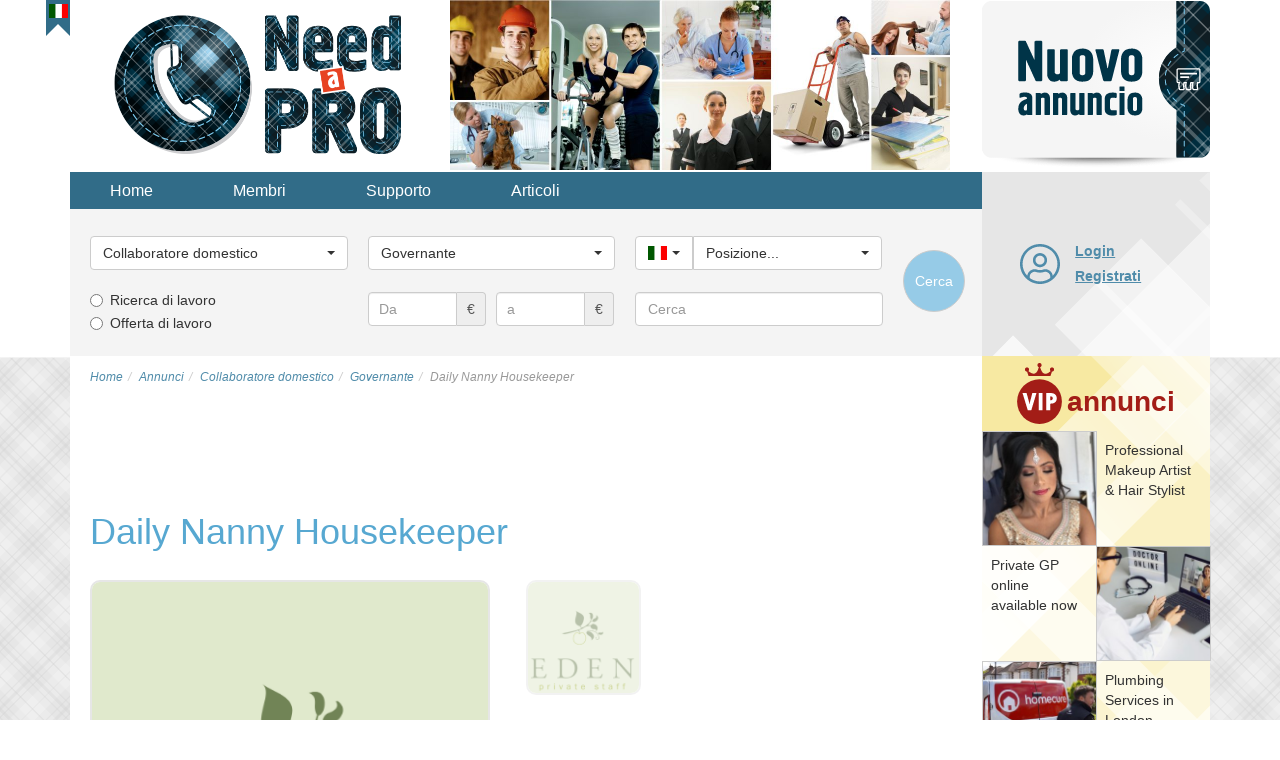

--- FILE ---
content_type: text/html; charset=utf-8
request_url: https://need-a-pro.com/it/categoria/collaboratore-domestico/governante/929-daily-nanny-housekeeper
body_size: 26048
content:
<!DOCTYPE html>
<html lang="it-it" dir="ltr">
<head>
<title>Daily Nanny Housekeeper in London. Governante</title>
<meta name="viewport" content="width=device-width, initial-scale=1.0" />
	
	<!-- Preloading fonts. -->
	<link rel="preload" href="/templates/vnadom/fonts/pts55f_w-webfont.woff2" as="font" type="font/woff2" crossorigin /> 
	<link rel="preload" href="/templates/vnadom/fonts/pts75f_w-webfont.woff2" as="font" type="font/woff2" crossorigin />
	<link rel="preload" href="/templates/vnadom/fonts/fontawesome-webfont.woff?v=4.0.3" as="font" type="font/woff" crossorigin /> 	
		
	<!-- Preloading images. -->	
	<link rel="preload" href="/images/logos/need-a-pro-logo@2x.png" as="image" />
	<link rel="preload" href="/images/banners/topbanner@2x.jpg" as="image" media="(min-width: 768px)" />
	<link rel="preload" href="/templates/vnadom/images/vip-mod-badge.svg" as="image" media="(min-width: 768px)" />		
	<link rel="preload" 
		href="/templates/vnadom/images/localizable-images/it-IT.mobile-tm-new-ad-2-lines.svg"
		as="image"
		media="(max-width: 479px)" />	
	<link rel="preload" 
		href="/templates/vnadom/images/localizable-images/it-IT.mobile-tm-new-ad-1-line.svg"
		as="image"
		media="(min-width: 480px) and (max-width: 767px)" />	
		
	
	<link rel="stylesheet" type="text/css" href="/templates/vnadom/css/template.css" />
	
	<meta name="yandex-verification" content="705783b388402604" />
	
	 
	
	<script src="https://ajax.googleapis.com/ajax/libs/jquery/1.12.4/jquery.min.js"></script>
	<script defer type="text/javascript" src="/templates/vnadom/libs/bootstrap/js/bootstrap.min.js"></script>
			
	<base href="https://need-a-pro.com/it/categoria/collaboratore-domestico/governante/929-daily-nanny-housekeeper" />
	<meta http-equiv="content-type" content="text/html; charset=utf-8" />
	<meta name="keywords" content="Housekeeper, housekeeping, Butler, HouseManager, privatestaff, domesticstaff, householdstaff, househelper" />
	<meta name="twitter:card" content="summary" />
	<meta name="twitter:site" content="need-a-pro.com" />
	<meta name="og:site_name" content="need-a-pro.com" />
	<meta name="og:title" content="Daily Nanny Housekeeper in London. Governante" />
	<meta name="twitter:title" content="Daily Nanny Housekeeper in London. Governante" />
	<meta name="og:description" content="Mayfair, W1J:
A fantastic family of 3 are looking for a Housekeeper nanny to assist them in their private residence in central London, working 5..." />
	<meta name="twitter:description" content="Mayfair, W1J:
A fantastic family of 3 are looking for a Housekeeper nanny to assist them in their private residence in central London, working 5..." />
	<meta name="og:url" content="https://need-a-pro.com/it/categoria/collaboratore-domestico/governante/929-daily-nanny-housekeeper" />
	<meta name="og:type" content="website" />
	<meta name="og:image" content="https://need-a-pro.com/need-a-pro.com/media/com_jomclassifieds/items/929/AAE_gallery.png" />
	<meta name="twitter:image" content="https://need-a-pro.com/need-a-pro.com/media/com_jomclassifieds/items/929/AAE_gallery.png" />
	<meta name="description" content="Mayfair, W1J:
A fantastic family of 3 are looking for a Housekeeper nanny to assist them in their private residence in central London, working 5..." />
	
	<script src="https://need-a-pro.com/templates/vnadom/libs/blueimp-gallery/js/blueimp-gallery.min.js" type="text/javascript"></script>
	<script src="https://need-a-pro.com/templates/vnadom/libs/raty/jquery.raty.js" type="text/javascript"></script>
	<script src="https://need-a-pro.com/templates/vnadom/libs/bootbox/bootbox.min.js" type="text/javascript"></script>
	<script src="https://need-a-pro.com/templates/vnadom/libs/bootstrap-select/bootstrap-select.min.js" type="text/javascript" defer="defer"></script>
	<script src="https://need-a-pro.com/templates/vnadom/js/frontend.js" type="text/javascript"></script>
	<script type="text/javascript">
$(document).ready(function() {
				bootbox.setDefaults({
					locale: "en"
				});
			});$(document).ready(function() {var ls = $('.selectpicker.selectpicker-data-live-search');var dw100 = $('.selectpicker.selectpicker-data-width-100-percent');var sp = $('.selectpicker');if (ls.length) {ls.attr('data-live-search','true');}if (dw100.length) {dw100.attr('data-width','100%');}if (sp.length) {sp.selectpicker({noneSelectedText : 'Nothing selected',noneResultsText : 'No results match',countSelectedText: '{0} of {1} selected'});}});$(document).ready(function(){$('.hasTooltip').tooltip({html: true, container: "body"});});jQueryKeepAlive(2640000);
			$(document).ready(function() {
				$('#country_id').change(function() { 
					var countryId = $('#country_id').val();
					var locSelect = $('#location_id');
					if (countryId != '') {
						var options = '<option value="" data-divider="true"></option>';	
						var prevIsMain = false;
						for (var i=0; i<locationsByCountry[countryId].length; i++) {
							if (prevIsMain == true && (locationsByCountry[countryId][i].is_main == 0)) {
								options += '<option value="" data-divider="true"></option>';	
							}
							prevIsMain = (locationsByCountry[countryId][i].is_main == 1);
							options += '<option value="' + locationsByCountry[countryId][i].id + '">' + locationsByCountry[countryId][i].name + '</option>';
						}
						locSelect.removeAttr('\disabled').html(options);
					} else {
						locSelect.val('').attr('disabled','disabled');
					}
					locSelect.selectpicker('refresh');
				});			
			});
		
			var locationsByCountry;
			jQuery(document).ready(function() {
				locationsByCountry = jQuery.parseJSON('{"1":[{"id":"483","name":"Belfast","country_id":"1","is_main":"1"},{"id":"135","name":"Birmingham","country_id":"1","is_main":"1"},{"id":"112","name":"Bristol","country_id":"1","is_main":"1"},{"id":"484","name":"Cardiff","country_id":"1","is_main":"1"},{"id":"482","name":"Edinburgh","country_id":"1","is_main":"1"},{"id":"494","name":"Glasgow","country_id":"1","is_main":"1"},{"id":"485","name":"Leeds","country_id":"1","is_main":"1"},{"id":"498","name":"Liverpool","country_id":"1","is_main":"1"},{"id":"15","name":"London","country_id":"1","is_main":"1"},{"id":"499","name":"Manchester","country_id":"1","is_main":"1"},{"id":"486","name":"Sheffield","country_id":"1","is_main":"1"},{"id":"537","name":"Aberdeen","country_id":"1","is_main":"0"},{"id":"68","name":"Aberdeenshire","country_id":"1","is_main":"0"},{"id":"121","name":"Anglesey","country_id":"1","is_main":"0"},{"id":"69","name":"Angus","country_id":"1","is_main":"0"},{"id":"70","name":"Argyll","country_id":"1","is_main":"0"},{"id":"71","name":"Ayrshire","country_id":"1","is_main":"0"},{"id":"72","name":"Banffshire","country_id":"1","is_main":"0"},{"id":"16","name":"Barking and Dagenham (London)","country_id":"1","is_main":"0"},{"id":"17","name":"Barnet (London)","country_id":"1","is_main":"0"},{"id":"560","name":"Basildon","country_id":"1","is_main":"0"},{"id":"534","name":"Basingstoke","country_id":"1","is_main":"0"},{"id":"582","name":"Bath","country_id":"1","is_main":"0"},{"id":"543","name":"Bedford","country_id":"1","is_main":"0"},{"id":"102","name":"Berkshire","country_id":"1","is_main":"0"},{"id":"73","name":"Berwickshire","country_id":"1","is_main":"0"},{"id":"18","name":"Bexley (London)","country_id":"1","is_main":"0"},{"id":"500","name":"Birkenhead","country_id":"1","is_main":"0"},{"id":"550","name":"Blackburn","country_id":"1","is_main":"0"},{"id":"551","name":"Blackpool","country_id":"1","is_main":"0"},{"id":"504","name":"Bolton","country_id":"1","is_main":"0"},{"id":"552","name":"Bournemouth","country_id":"1","is_main":"0"},{"id":"495","name":"Bradford","country_id":"1","is_main":"0"},{"id":"122","name":"Breconshire","country_id":"1","is_main":"0"},{"id":"19","name":"Brent (London)","country_id":"1","is_main":"0"},{"id":"523","name":"Brighton","country_id":"1","is_main":"0"},{"id":"20","name":"Bromley (London)","country_id":"1","is_main":"0"},{"id":"103","name":"Buckinghamshire","country_id":"1","is_main":"0"},{"id":"74","name":"Bute","country_id":"1","is_main":"0"},{"id":"123","name":"Caernarvonshire","country_id":"1","is_main":"0"},{"id":"75","name":"Caithness","country_id":"1","is_main":"0"},{"id":"556","name":"Cambridge","country_id":"1","is_main":"0"},{"id":"3","name":"Cambridgeshire","country_id":"1","is_main":"0"},{"id":"21","name":"Camden (London)","country_id":"1","is_main":"0"},{"id":"124","name":"Cardiganshire","country_id":"1","is_main":"0"},{"id":"581","name":"Carlisle","country_id":"1","is_main":"0"},{"id":"125","name":"Carmarthenshire","country_id":"1","is_main":"0"},{"id":"559","name":"Chelmsford","country_id":"1","is_main":"0"},{"id":"55","name":"Cheshire","country_id":"1","is_main":"0"},{"id":"546","name":"Chester","country_id":"1","is_main":"0"},{"id":"528","name":"Chesterfield","country_id":"1","is_main":"0"},{"id":"76","name":"Clackmannanshire","country_id":"1","is_main":"0"},{"id":"558","name":"Colchester","country_id":"1","is_main":"0"},{"id":"113","name":"Cornwall","country_id":"1","is_main":"0"},{"id":"61","name":"County Antrim","country_id":"1","is_main":"0"},{"id":"62","name":"County Armagh","country_id":"1","is_main":"0"},{"id":"63","name":"County Down","country_id":"1","is_main":"0"},{"id":"49","name":"County Durham","country_id":"1","is_main":"0"},{"id":"64","name":"County Fermanagh","country_id":"1","is_main":"0"},{"id":"65","name":"County Londonderry","country_id":"1","is_main":"0"},{"id":"66","name":"County Tyrone","country_id":"1","is_main":"0"},{"id":"487","name":"Coventry","country_id":"1","is_main":"0"},{"id":"22","name":"Croydon (London)","country_id":"1","is_main":"0"},{"id":"56","name":"Cumbria","country_id":"1","is_main":"0"},{"id":"548","name":"Darlington","country_id":"1","is_main":"0"},{"id":"568","name":"Dartford","country_id":"1","is_main":"0"},{"id":"126","name":"Denbighshire","country_id":"1","is_main":"0"},{"id":"527","name":"Derby","country_id":"1","is_main":"0"},{"id":"9","name":"Derbyshire","country_id":"1","is_main":"0"},{"id":"114","name":"Devon","country_id":"1","is_main":"0"},{"id":"514","name":"Doncaster","country_id":"1","is_main":"0"},{"id":"115","name":"Dorset","country_id":"1","is_main":"0"},{"id":"489","name":"Dudley","country_id":"1","is_main":"0"},{"id":"77","name":"Dumbartonshire","country_id":"1","is_main":"0"},{"id":"78","name":"Dumfriesshire","country_id":"1","is_main":"0"},{"id":"564","name":"Dundee","country_id":"1","is_main":"0"},{"id":"23","name":"Ealing (London)","country_id":"1","is_main":"0"},{"id":"79","name":"East Lothian","country_id":"1","is_main":"0"},{"id":"104","name":"East Sussex","country_id":"1","is_main":"0"},{"id":"526","name":"Eastbourne","country_id":"1","is_main":"0"},{"id":"24","name":"Enfield (London)","country_id":"1","is_main":"0"},{"id":"4","name":"Essex","country_id":"1","is_main":"0"},{"id":"530","name":"Exeter","country_id":"1","is_main":"0"},{"id":"576","name":"Falkirk","country_id":"1","is_main":"0"},{"id":"80","name":"Fife","country_id":"1","is_main":"0"},{"id":"127","name":"Flintshire","country_id":"1","is_main":"0"},{"id":"522","name":"Gateshead","country_id":"1","is_main":"0"},{"id":"567","name":"Gillingham","country_id":"1","is_main":"0"},{"id":"128","name":"Glamorgan","country_id":"1","is_main":"0"},{"id":"116","name":"Gloucestershire","country_id":"1","is_main":"0"},{"id":"57","name":"Great Manchester","country_id":"1","is_main":"0"},{"id":"25","name":"Greenwich (London)","country_id":"1","is_main":"0"},{"id":"579","name":"Grimsby","country_id":"1","is_main":"0"},{"id":"26","name":"Hackney (London)","country_id":"1","is_main":"0"},{"id":"27","name":"Hammersmith Fulham (London)","country_id":"1","is_main":"0"},{"id":"105","name":"Hampshire","country_id":"1","is_main":"0"},{"id":"28","name":"Haringey (London)","country_id":"1","is_main":"0"},{"id":"29","name":"Harrow (London)","country_id":"1","is_main":"0"},{"id":"524","name":"Hastings","country_id":"1","is_main":"0"},{"id":"30","name":"Havering (London)","country_id":"1","is_main":"0"},{"id":"572","name":"Hemel Hempstead","country_id":"1","is_main":"0"},{"id":"136","name":"Herefordshire","country_id":"1","is_main":"0"},{"id":"5","name":"Hertfordshire","country_id":"1","is_main":"0"},{"id":"536","name":"High Wycombe","country_id":"1","is_main":"0"},{"id":"31","name":"Hillingdon (London)","country_id":"1","is_main":"0"},{"id":"32","name":"Hounslow (London)","country_id":"1","is_main":"0"},{"id":"525","name":"Hove","country_id":"1","is_main":"0"},{"id":"496","name":"Huddersfield","country_id":"1","is_main":"0"},{"id":"81","name":"Inverness","country_id":"1","is_main":"0"},{"id":"563","name":"Ipswich","country_id":"1","is_main":"0"},{"id":"106","name":"Isle of Wight","country_id":"1","is_main":"0"},{"id":"117","name":"Isles of Scilly","country_id":"1","is_main":"0"},{"id":"33","name":"Islington (London)","country_id":"1","is_main":"0"},{"id":"10","name":"Kensington and Chelsea","country_id":"1","is_main":"0"},{"id":"107","name":"Kent","country_id":"1","is_main":"0"},{"id":"82","name":"Kincardineshire","country_id":"1","is_main":"0"},{"id":"34","name":"Kingston upon Thames (London)","country_id":"1","is_main":"0"},{"id":"510","name":"Kingston-upon-Hull","country_id":"1","is_main":"0"},{"id":"83","name":"Kinross-shire","country_id":"1","is_main":"0"},{"id":"84","name":"Kirkcudbrightshire","country_id":"1","is_main":"0"},{"id":"35","name":"Lambeth (London)","country_id":"1","is_main":"0"},{"id":"85","name":"Lanarkshire","country_id":"1","is_main":"0"},{"id":"58","name":"Lancashire","country_id":"1","is_main":"0"},{"id":"516","name":"Leicester","country_id":"1","is_main":"0"},{"id":"11","name":"Leicestershire","country_id":"1","is_main":"0"},{"id":"36","name":"Lewisham (London)","country_id":"1","is_main":"0"},{"id":"578","name":"Lincoln","country_id":"1","is_main":"0"},{"id":"12","name":"Lincolnshire","country_id":"1","is_main":"0"},{"id":"575","name":"Londonderry","country_id":"1","is_main":"0"},{"id":"542","name":"Luton","country_id":"1","is_main":"0"},{"id":"566","name":"Maidstone","country_id":"1","is_main":"0"},{"id":"519","name":"Mansfield","country_id":"1","is_main":"0"},{"id":"129","name":"Merionethshire","country_id":"1","is_main":"0"},{"id":"59","name":"Merseyside","country_id":"1","is_main":"0"},{"id":"37","name":"Merton (London)","country_id":"1","is_main":"0"},{"id":"512","name":"Middlesbrough","country_id":"1","is_main":"0"},{"id":"86","name":"Midlothian","country_id":"1","is_main":"0"},{"id":"535","name":"Milton Keynes","country_id":"1","is_main":"0"},{"id":"130","name":"Monmouthshire","country_id":"1","is_main":"0"},{"id":"131","name":"Montgomeryshire","country_id":"1","is_main":"0"},{"id":"87","name":"Moray","country_id":"1","is_main":"0"},{"id":"88","name":"Nairnshire","country_id":"1","is_main":"0"},{"id":"520","name":"Newcastle-upon-Tyne","country_id":"1","is_main":"0"},{"id":"38","name":"Newham (London)","country_id":"1","is_main":"0"},{"id":"569","name":"Newport","country_id":"1","is_main":"0"},{"id":"6","name":"Norfolk","country_id":"1","is_main":"0"},{"id":"540","name":"Northampton","country_id":"1","is_main":"0"},{"id":"13","name":"Northamptonshire","country_id":"1","is_main":"0"},{"id":"50","name":"Northumberland","country_id":"1","is_main":"0"},{"id":"554","name":"Norwich","country_id":"1","is_main":"0"},{"id":"518","name":"Nottingham","country_id":"1","is_main":"0"},{"id":"14","name":"Nottinghamshire","country_id":"1","is_main":"0"},{"id":"574","name":"Nuneaton","country_id":"1","is_main":"0"},{"id":"509","name":"Oldham","country_id":"1","is_main":"0"},{"id":"89","name":"Orkney","country_id":"1","is_main":"0"},{"id":"565","name":"Oxford","country_id":"1","is_main":"0"},{"id":"108","name":"Oxfordshire","country_id":"1","is_main":"0"},{"id":"90","name":"Peebleshire","country_id":"1","is_main":"0"},{"id":"132","name":"Pembrokeshire","country_id":"1","is_main":"0"},{"id":"91","name":"Perthshire","country_id":"1","is_main":"0"},{"id":"555","name":"Peterborough","country_id":"1","is_main":"0"},{"id":"529","name":"Plymouth","country_id":"1","is_main":"0"},{"id":"553","name":"Poole","country_id":"1","is_main":"0"},{"id":"533","name":"Portsmouth","country_id":"1","is_main":"0"},{"id":"549","name":"Preston","country_id":"1","is_main":"0"},{"id":"133","name":"Radnorshire","country_id":"1","is_main":"0"},{"id":"561","name":"Rayleigh","country_id":"1","is_main":"0"},{"id":"538","name":"Reading","country_id":"1","is_main":"0"},{"id":"39","name":"Redbridge (London)","country_id":"1","is_main":"0"},{"id":"92","name":"Renfrewshire","country_id":"1","is_main":"0"},{"id":"40","name":"Richmond upon Thames (London)","country_id":"1","is_main":"0"},{"id":"506","name":"Rochdale","country_id":"1","is_main":"0"},{"id":"93","name":"Ross & Cromarty","country_id":"1","is_main":"0"},{"id":"515","name":"Rotherham","country_id":"1","is_main":"0"},{"id":"94","name":"Roxburghshire","country_id":"1","is_main":"0"},{"id":"41","name":"Royal Borough of Kensington and Chelsea (London)","country_id":"1","is_main":"0"},{"id":"505","name":"Sale","country_id":"1","is_main":"0"},{"id":"503","name":"Salford","country_id":"1","is_main":"0"},{"id":"580","name":"Scunthorpe","country_id":"1","is_main":"0"},{"id":"95","name":"Selkirkshire","country_id":"1","is_main":"0"},{"id":"96","name":"Shetland","country_id":"1","is_main":"0"},{"id":"137","name":"Shropshire","country_id":"1","is_main":"0"},{"id":"539","name":"Slough","country_id":"1","is_main":"0"},{"id":"492","name":"Solihull","country_id":"1","is_main":"0"},{"id":"118","name":"Somerset","country_id":"1","is_main":"0"},{"id":"532","name":"Southampton","country_id":"1","is_main":"0"},{"id":"557","name":"Southend-on-Sea","country_id":"1","is_main":"0"},{"id":"501","name":"Southport","country_id":"1","is_main":"0"},{"id":"42","name":"Southwark (London)","country_id":"1","is_main":"0"},{"id":"570","name":"St Alban\u2019s","country_id":"1","is_main":"0"},{"id":"502","name":"St Helen\u2019s","country_id":"1","is_main":"0"},{"id":"138","name":"Staffordshire","country_id":"1","is_main":"0"},{"id":"97","name":"Stirlingshire","country_id":"1","is_main":"0"},{"id":"507","name":"Stockport","country_id":"1","is_main":"0"},{"id":"547","name":"Stockton-on-Tees","country_id":"1","is_main":"0"},{"id":"517","name":"Stoke-on-Trent","country_id":"1","is_main":"0"},{"id":"7","name":"Suffolk","country_id":"1","is_main":"0"},{"id":"521","name":"Sunderland","country_id":"1","is_main":"0"},{"id":"109","name":"Surrey","country_id":"1","is_main":"0"},{"id":"98","name":"Sutherland","country_id":"1","is_main":"0"},{"id":"43","name":"Sutton (London)","country_id":"1","is_main":"0"},{"id":"531","name":"Swansea","country_id":"1","is_main":"0"},{"id":"544","name":"Swindon","country_id":"1","is_main":"0"},{"id":"493","name":"Tamworth","country_id":"1","is_main":"0"},{"id":"51","name":"Teeside","country_id":"1","is_main":"0"},{"id":"562","name":"Telford","country_id":"1","is_main":"0"},{"id":"44","name":"Tower Hamlets (London)","country_id":"1","is_main":"0"},{"id":"52","name":"Tyne and Wear","country_id":"1","is_main":"0"},{"id":"497","name":"Wakefield","country_id":"1","is_main":"0"},{"id":"490","name":"Walsall","country_id":"1","is_main":"0"},{"id":"45","name":"Waltham Forest (London)","country_id":"1","is_main":"0"},{"id":"46","name":"Wandsworth (London)","country_id":"1","is_main":"0"},{"id":"545","name":"Warrington","country_id":"1","is_main":"0"},{"id":"139","name":"Warwickshire","country_id":"1","is_main":"0"},{"id":"571","name":"Watford","country_id":"1","is_main":"0"},{"id":"491","name":"West Bromwich","country_id":"1","is_main":"0"},{"id":"99","name":"West Lothian","country_id":"1","is_main":"0"},{"id":"140","name":"West Midlands","country_id":"1","is_main":"0"},{"id":"110","name":"West Sussex","country_id":"1","is_main":"0"},{"id":"47","name":"Westminster (London)","country_id":"1","is_main":"0"},{"id":"508","name":"Wigan","country_id":"1","is_main":"0"},{"id":"100","name":"Wigtownshire","country_id":"1","is_main":"0"},{"id":"119","name":"Wiltshire","country_id":"1","is_main":"0"},{"id":"577","name":"Woking","country_id":"1","is_main":"0"},{"id":"488","name":"Wolverhampton","country_id":"1","is_main":"0"},{"id":"573","name":"Worcester","country_id":"1","is_main":"0"},{"id":"141","name":"Worcestershire","country_id":"1","is_main":"0"},{"id":"511","name":"York","country_id":"1","is_main":"0"},{"id":"53","name":"Yorkshire","country_id":"1","is_main":"0"}],"142":[{"id":"168","name":"Bari","country_id":"142","is_main":"1"},{"id":"152","name":"Bologna","country_id":"142","is_main":"1"},{"id":"173","name":"Catania","country_id":"142","is_main":"1"},{"id":"175","name":"Firenze","country_id":"142","is_main":"1"},{"id":"158","name":"Genova","country_id":"142","is_main":"1"},{"id":"160","name":"Milano","country_id":"142","is_main":"1"},{"id":"150","name":"Napoli","country_id":"142","is_main":"1"},{"id":"172","name":"Palermo","country_id":"142","is_main":"1"},{"id":"156","name":"Roma","country_id":"142","is_main":"1"},{"id":"166","name":"Torino","country_id":"142","is_main":"1"},{"id":"193","name":"Acerra","country_id":"142","is_main":"0"},{"id":"279","name":"Acireale","country_id":"142","is_main":"0"},{"id":"194","name":"Afragola","country_id":"142","is_main":"0"},{"id":"280","name":"Agrigento","country_id":"142","is_main":"0"},{"id":"256","name":"Alessandria","country_id":"142","is_main":"0"},{"id":"262","name":"Altamura","country_id":"142","is_main":"0"},{"id":"162","name":"Ancona","country_id":"142","is_main":"0"},{"id":"263","name":"Andria","country_id":"142","is_main":"0"},{"id":"226","name":"Anzio","country_id":"142","is_main":"0"},{"id":"181","name":"Aosta","country_id":"142","is_main":"0"},{"id":"227","name":"Aprilia","country_id":"142","is_main":"0"},{"id":"292","name":"Arezzo","country_id":"142","is_main":"0"},{"id":"253","name":"Ascoli Piceno","country_id":"142","is_main":"0"},{"id":"257","name":"Asti","country_id":"142","is_main":"0"},{"id":"195","name":"Avellino","country_id":"142","is_main":"0"},{"id":"196","name":"Aversa","country_id":"142","is_main":"0"},{"id":"281","name":"Bagheria","country_id":"142","is_main":"0"},{"id":"264","name":"Barletta","country_id":"142","is_main":"0"},{"id":"197","name":"Battipaglia","country_id":"142","is_main":"0"},{"id":"198","name":"Benevento","country_id":"142","is_main":"0"},{"id":"239","name":"Bergamo","country_id":"142","is_main":"0"},{"id":"265","name":"Bisceglie","country_id":"142","is_main":"0"},{"id":"266","name":"Bitonto","country_id":"142","is_main":"0"},{"id":"305","name":"Bolzano","country_id":"142","is_main":"0"},{"id":"240","name":"Brescia","country_id":"142","is_main":"0"},{"id":"267","name":"Brindisi","country_id":"142","is_main":"0"},{"id":"241","name":"Busto Arsizio","country_id":"142","is_main":"0"},{"id":"170","name":"Cagliari","country_id":"142","is_main":"0"},{"id":"282","name":"Caltanissetta","country_id":"142","is_main":"0"},{"id":"164","name":"Campobasso","country_id":"142","is_main":"0"},{"id":"212","name":"Carpi","country_id":"142","is_main":"0"},{"id":"293","name":"Carrara","country_id":"142","is_main":"0"},{"id":"199","name":"Casalnuovo di Napoli","country_id":"142","is_main":"0"},{"id":"200","name":"Caserta","country_id":"142","is_main":"0"},{"id":"201","name":"Casoria","country_id":"142","is_main":"0"},{"id":"202","name":"Castellammare di Stabia","country_id":"142","is_main":"0"},{"id":"148","name":"Catanzaro","country_id":"142","is_main":"0"},{"id":"203","name":"Cava de\u0027 Tirreni","country_id":"142","is_main":"0"},{"id":"268","name":"Cerignola","country_id":"142","is_main":"0"},{"id":"213","name":"Cesena","country_id":"142","is_main":"0"},{"id":"184","name":"Chieti","country_id":"142","is_main":"0"},{"id":"242","name":"Cinisello Balsamo","country_id":"142","is_main":"0"},{"id":"228","name":"Civitavecchia","country_id":"142","is_main":"0"},{"id":"258","name":"Collegno","country_id":"142","is_main":"0"},{"id":"243","name":"Como","country_id":"142","is_main":"0"},{"id":"189","name":"Cosenza","country_id":"142","is_main":"0"},{"id":"244","name":"Cremona","country_id":"142","is_main":"0"},{"id":"190","name":"Crotone","country_id":"142","is_main":"0"},{"id":"259","name":"Cuneo","country_id":"142","is_main":"0"},{"id":"204","name":"Ercolano","country_id":"142","is_main":"0"},{"id":"214","name":"Faenza","country_id":"142","is_main":"0"},{"id":"254","name":"Fano","country_id":"142","is_main":"0"},{"id":"215","name":"Ferrara","country_id":"142","is_main":"0"},{"id":"229","name":"Fiumicino","country_id":"142","is_main":"0"},{"id":"269","name":"Foggia","country_id":"142","is_main":"0"},{"id":"306","name":"Foligno","country_id":"142","is_main":"0"},{"id":"216","name":"Forl\u00ec","country_id":"142","is_main":"0"},{"id":"245","name":"Gallarate","country_id":"142","is_main":"0"},{"id":"283","name":"Gela","country_id":"142","is_main":"0"},{"id":"205","name":"Giugliano in Campania","country_id":"142","is_main":"0"},{"id":"295","name":"Grosseto","country_id":"142","is_main":"0"},{"id":"230","name":"Guidonia Montecelio","country_id":"142","is_main":"0"},{"id":"217","name":"Imola","country_id":"142","is_main":"0"},{"id":"144","name":"L\u0027Aquila","country_id":"142","is_main":"0"},{"id":"236","name":"La Spezia","country_id":"142","is_main":"0"},{"id":"191","name":"Lamezia Terme","country_id":"142","is_main":"0"},{"id":"231","name":"Latina","country_id":"142","is_main":"0"},{"id":"270","name":"Lecce","country_id":"142","is_main":"0"},{"id":"246","name":"Legnano","country_id":"142","is_main":"0"},{"id":"296","name":"Livorno","country_id":"142","is_main":"0"},{"id":"297","name":"Lucca","country_id":"142","is_main":"0"},{"id":"271","name":"Manfredonia","country_id":"142","is_main":"0"},{"id":"206","name":"Marano di Napoli","country_id":"142","is_main":"0"},{"id":"284","name":"Marsala","country_id":"142","is_main":"0"},{"id":"298","name":"Massa","country_id":"142","is_main":"0"},{"id":"188","name":"Matera","country_id":"142","is_main":"0"},{"id":"285","name":"Mazara del Vallo","country_id":"142","is_main":"0"},{"id":"286","name":"Messina","country_id":"142","is_main":"0"},{"id":"218","name":"Modena","country_id":"142","is_main":"0"},{"id":"287","name":"Modica","country_id":"142","is_main":"0"},{"id":"272","name":"Molfetta","country_id":"142","is_main":"0"},{"id":"260","name":"Moncalieri","country_id":"142","is_main":"0"},{"id":"185","name":"Montesilvano","country_id":"142","is_main":"0"},{"id":"247","name":"Monza","country_id":"142","is_main":"0"},{"id":"261","name":"Novara","country_id":"142","is_main":"0"},{"id":"276","name":"Olbia","country_id":"142","is_main":"0"},{"id":"308","name":"Padova","country_id":"142","is_main":"0"},{"id":"219","name":"Parma","country_id":"142","is_main":"0"},{"id":"248","name":"Pavia","country_id":"142","is_main":"0"},{"id":"179","name":"Perugia","country_id":"142","is_main":"0"},{"id":"255","name":"Pesaro","country_id":"142","is_main":"0"},{"id":"186","name":"Pescara","country_id":"142","is_main":"0"},{"id":"220","name":"Piacenza","country_id":"142","is_main":"0"},{"id":"299","name":"Pisa","country_id":"142","is_main":"0"},{"id":"300","name":"Pistoia","country_id":"142","is_main":"0"},{"id":"232","name":"Pomezia","country_id":"142","is_main":"0"},{"id":"224","name":"Pordenone","country_id":"142","is_main":"0"},{"id":"207","name":"Portici","country_id":"142","is_main":"0"},{"id":"146","name":"Potenza","country_id":"142","is_main":"0"},{"id":"208","name":"Pozzuoli","country_id":"142","is_main":"0"},{"id":"301","name":"Prato","country_id":"142","is_main":"0"},{"id":"277","name":"Quartu Sant\u0027Elena","country_id":"142","is_main":"0"},{"id":"288","name":"Ragusa","country_id":"142","is_main":"0"},{"id":"221","name":"Ravenna","country_id":"142","is_main":"0"},{"id":"192","name":"Reggio di Calabria","country_id":"142","is_main":"0"},{"id":"222","name":"Reggio nell\u0027Emilia","country_id":"142","is_main":"0"},{"id":"249","name":"Rho","country_id":"142","is_main":"0"},{"id":"223","name":"Rimini","country_id":"142","is_main":"0"},{"id":"309","name":"Rovigo","country_id":"142","is_main":"0"},{"id":"209","name":"Salerno","country_id":"142","is_main":"0"},{"id":"273","name":"San Severo","country_id":"142","is_main":"0"},{"id":"237","name":"Sanremo","country_id":"142","is_main":"0"},{"id":"278","name":"Sassari","country_id":"142","is_main":"0"},{"id":"238","name":"Savona","country_id":"142","is_main":"0"},{"id":"210","name":"Scafati","country_id":"142","is_main":"0"},{"id":"302","name":"Scandicci","country_id":"142","is_main":"0"},{"id":"250","name":"Sesto San Giovanni","country_id":"142","is_main":"0"},{"id":"303","name":"Siena","country_id":"142","is_main":"0"},{"id":"289","name":"Siracusa","country_id":"142","is_main":"0"},{"id":"274","name":"Taranto","country_id":"142","is_main":"0"},{"id":"187","name":"Teramo","country_id":"142","is_main":"0"},{"id":"307","name":"Terni","country_id":"142","is_main":"0"},{"id":"233","name":"Tivoli","country_id":"142","is_main":"0"},{"id":"211","name":"Torre del Greco","country_id":"142","is_main":"0"},{"id":"275","name":"Trani","country_id":"142","is_main":"0"},{"id":"290","name":"Trapani","country_id":"142","is_main":"0"},{"id":"177","name":"Trento","country_id":"142","is_main":"0"},{"id":"310","name":"Treviso","country_id":"142","is_main":"0"},{"id":"154","name":"Trieste","country_id":"142","is_main":"0"},{"id":"225","name":"Udine","country_id":"142","is_main":"0"},{"id":"251","name":"Varese","country_id":"142","is_main":"0"},{"id":"234","name":"Velletri","country_id":"142","is_main":"0"},{"id":"183","name":"Venezia","country_id":"142","is_main":"0"},{"id":"311","name":"Verona","country_id":"142","is_main":"0"},{"id":"304","name":"Viareggio","country_id":"142","is_main":"0"},{"id":"312","name":"Vicenza","country_id":"142","is_main":"0"},{"id":"252","name":"Vigevano","country_id":"142","is_main":"0"},{"id":"235","name":"Viterbo","country_id":"142","is_main":"0"},{"id":"291","name":"Vittoria","country_id":"142","is_main":"0"}],"313":[{"id":"320","name":"Bordeaux","country_id":"313","is_main":"1"},{"id":"373","name":"Grenoble","country_id":"313","is_main":"1"},{"id":"370","name":"Le Havre","country_id":"313","is_main":"1"},{"id":"343","name":"Lille","country_id":"313","is_main":"1"},{"id":"353","name":"Lyon","country_id":"313","is_main":"1"},{"id":"351","name":"Marseille","country_id":"313","is_main":"1"},{"id":"333","name":"Montpellier","country_id":"313","is_main":"1"},{"id":"345","name":"Nantes","country_id":"313","is_main":"1"},{"id":"368","name":"Nice","country_id":"313","is_main":"1"},{"id":"331","name":"Paris","country_id":"313","is_main":"1"},{"id":"371","name":"Reims","country_id":"313","is_main":"1"},{"id":"322","name":"Rennes","country_id":"313","is_main":"1"},{"id":"369","name":"Saint-\u00c9tienne","country_id":"313","is_main":"1"},{"id":"319","name":"Strasbourg","country_id":"313","is_main":"1"},{"id":"372","name":"Toulon","country_id":"313","is_main":"1"},{"id":"341","name":"Toulouse","country_id":"313","is_main":"1"},{"id":"357","name":"Ajaccio","country_id":"313","is_main":"0"},{"id":"347","name":"Amiens","country_id":"313","is_main":"0"},{"id":"376","name":"Angers","country_id":"313","is_main":"0"},{"id":"394","name":"Angoul\u00eame","country_id":"313","is_main":"0"},{"id":"393","name":"Annecy","country_id":"313","is_main":"0"},{"id":"383","name":"Avignon","country_id":"313","is_main":"0"},{"id":"361","name":"Basse-Terre","country_id":"313","is_main":"0"},{"id":"396","name":"Bayonne","country_id":"313","is_main":"0"},{"id":"329","name":"Besan\u00e7on","country_id":"313","is_main":"0"},{"id":"374","name":"Brest","country_id":"313","is_main":"0"},{"id":"339","name":"Caen","country_id":"313","is_main":"0"},{"id":"385","name":"Calais","country_id":"313","is_main":"0"},{"id":"359","name":"Cayenne","country_id":"313","is_main":"0"},{"id":"327","name":"Ch\u00e2lons-en- Champagne","country_id":"313","is_main":"0"},{"id":"392","name":"Chamb\u00e9ry","country_id":"313","is_main":"0"},{"id":"321","name":"Clermont-Ferrand","country_id":"313","is_main":"0"},{"id":"323","name":"Dijon","country_id":"313","is_main":"0"},{"id":"395","name":"Douai","country_id":"313","is_main":"0"},{"id":"387","name":"Dunkerque","country_id":"313","is_main":"0"},{"id":"363","name":"Fort-de-France","country_id":"313","is_main":"0"},{"id":"386","name":"La Rochelle","country_id":"313","is_main":"0"},{"id":"375","name":"Le Mans","country_id":"313","is_main":"0"},{"id":"335","name":"Limoges","country_id":"313","is_main":"0"},{"id":"390","name":"Lorient","country_id":"313","is_main":"0"},{"id":"365","name":"Mamoudzou","country_id":"313","is_main":"0"},{"id":"337","name":"Metz","country_id":"313","is_main":"0"},{"id":"379","name":"Mulhouse","country_id":"313","is_main":"0"},{"id":"381","name":"Nancy","country_id":"313","is_main":"0"},{"id":"377","name":"N\u00eemes","country_id":"313","is_main":"0"},{"id":"325","name":"Orl\u00e9ans","country_id":"313","is_main":"0"},{"id":"384","name":"Pau","country_id":"313","is_main":"0"},{"id":"380","name":"Perpignan","country_id":"313","is_main":"0"},{"id":"349","name":"Poitiers","country_id":"313","is_main":"0"},{"id":"382","name":"Roubaix","country_id":"313","is_main":"0"},{"id":"355","name":"Rouen","country_id":"313","is_main":"0"},{"id":"367","name":"Saint-Denis","country_id":"313","is_main":"0"},{"id":"388","name":"Saint-Nazaire","country_id":"313","is_main":"0"},{"id":"397","name":"Thionville","country_id":"313","is_main":"0"},{"id":"378","name":"Tours","country_id":"313","is_main":"0"},{"id":"391","name":"Troyes","country_id":"313","is_main":"0"},{"id":"389","name":"Valence","country_id":"313","is_main":"0"}],"398":[{"id":"423","name":"Anderlecht","country_id":"398","is_main":"1"},{"id":"400","name":"Antwerpen","country_id":"398","is_main":"1"},{"id":"408","name":"Brugge","country_id":"398","is_main":"1"},{"id":"421","name":"Brussels","country_id":"398","is_main":"1"},{"id":"419","name":"Charleroi","country_id":"398","is_main":"1"},{"id":"402","name":"Gent","country_id":"398","is_main":"1"},{"id":"404","name":"Leuven","country_id":"398","is_main":"1"},{"id":"412","name":"Li\u00e8ge","country_id":"398","is_main":"1"},{"id":"416","name":"Namur","country_id":"398","is_main":"1"},{"id":"422","name":"Schaerbeek","country_id":"398","is_main":"1"},{"id":"481","name":"Aarschot","country_id":"398","is_main":"0"},{"id":"427","name":"Alost","country_id":"398","is_main":"0"},{"id":"414","name":"Arlon","country_id":"398","is_main":"0"},{"id":"446","name":"Beringen","country_id":"398","is_main":"0"},{"id":"443","name":"Beveren","country_id":"398","is_main":"0"},{"id":"477","name":"Bilzen","country_id":"398","is_main":"0"},{"id":"472","name":"Binche","country_id":"398","is_main":"0"},{"id":"454","name":"Braine-l\u0027Alleud","country_id":"398","is_main":"0"},{"id":"459","name":"Brasschaat","country_id":"398","is_main":"0"},{"id":"462","name":"Ch\u00e2telet","country_id":"398","is_main":"0"},{"id":"430","name":"Courtrai","country_id":"398","is_main":"0"},{"id":"450","name":"Dilbeek","country_id":"398","is_main":"0"},{"id":"444","name":"Etterbeek","country_id":"398","is_main":"0"},{"id":"467","name":"Evergem","country_id":"398","is_main":"0"},{"id":"439","name":"Forest","country_id":"398","is_main":"0"},{"id":"456","name":"Geel","country_id":"398","is_main":"0"},{"id":"434","name":"Genk","country_id":"398","is_main":"0"},{"id":"473","name":"Grammont","country_id":"398","is_main":"0"},{"id":"463","name":"Grimbergen","country_id":"398","is_main":"0"},{"id":"460","name":"Hal","country_id":"398","is_main":"0"},{"id":"406","name":"Hasselt","country_id":"398","is_main":"0"},{"id":"449","name":"Heist-op-den-Berg","country_id":"398","is_main":"0"},{"id":"455","name":"Herstal","country_id":"398","is_main":"0"},{"id":"476","name":"Heusden-Zolder","country_id":"398","is_main":"0"},{"id":"480","name":"Houthalen-Helchteren","country_id":"398","is_main":"0"},{"id":"425","name":"Ixelles","country_id":"398","is_main":"0"},{"id":"442","name":"Jette","country_id":"398","is_main":"0"},{"id":"469","name":"Knokke-Heist","country_id":"398","is_main":"0"},{"id":"429","name":"La Louvi\u00e8re","country_id":"398","is_main":"0"},{"id":"475","name":"Leeuw-Saint-Pierre","country_id":"398","is_main":"0"},{"id":"466","name":"Lierre","country_id":"398","is_main":"0"},{"id":"452","name":"Lokeren","country_id":"398","is_main":"0"},{"id":"470","name":"Lommel","country_id":"398","is_main":"0"},{"id":"458","name":"Maasmechelen","country_id":"398","is_main":"0"},{"id":"426","name":"Malines","country_id":"398","is_main":"0"},{"id":"474","name":"Menin","country_id":"398","is_main":"0"},{"id":"464","name":"Mol","country_id":"398","is_main":"0"},{"id":"424","name":"Molenbeek-Saint-Jean","country_id":"398","is_main":"0"},{"id":"410","name":"Mons","country_id":"398","is_main":"0"},{"id":"437","name":"Mouscron","country_id":"398","is_main":"0"},{"id":"457","name":"Ninove","country_id":"398","is_main":"0"},{"id":"432","name":"Ostende","country_id":"398","is_main":"0"},{"id":"478","name":"Ottignies-Louvain-la-Neuve","country_id":"398","is_main":"0"},{"id":"436","name":"Roulers","country_id":"398","is_main":"0"},{"id":"441","name":"Saint-Gilles","country_id":"398","is_main":"0"},{"id":"431","name":"Saint-Nicolas","country_id":"398","is_main":"0"},{"id":"453","name":"Saint-Trond","country_id":"398","is_main":"0"},{"id":"468","name":"Schoten","country_id":"398","is_main":"0"},{"id":"435","name":"Seraing","country_id":"398","is_main":"0"},{"id":"445","name":"Termonde","country_id":"398","is_main":"0"},{"id":"471","name":"Tirlemont","country_id":"398","is_main":"0"},{"id":"433","name":"Tournai","country_id":"398","is_main":"0"},{"id":"447","name":"Turnhout","country_id":"398","is_main":"0"},{"id":"428","name":"Uccle","country_id":"398","is_main":"0"},{"id":"438","name":"Verviers","country_id":"398","is_main":"0"},{"id":"448","name":"Vilvorde","country_id":"398","is_main":"0"},{"id":"461","name":"Waregem","country_id":"398","is_main":"0"},{"id":"418","name":"Wavre","country_id":"398","is_main":"0"},{"id":"479","name":"Wevelgem","country_id":"398","is_main":"0"},{"id":"440","name":"Woluwe-Saint-Lambert","country_id":"398","is_main":"0"},{"id":"451","name":"Woluwe-Saint-Pierre","country_id":"398","is_main":"0"},{"id":"465","name":"Ypres","country_id":"398","is_main":"0"}]}');			
			});
		function do_nothing() { return; }
	</script>
	<link rel="shortcut icon" href="/templates/vnadom/images/icons/favicon.ico" />
	<link rel="apple-touch-icon" href="/templates/vnadom/images/icons/touch-icon-iphone.png">
	<link rel="apple-touch-icon" sizes="76x76" href="/templates/vnadom/images/icons/touch-icon-ipad.png">
	<link rel="apple-touch-icon" sizes="120x120" href="/templates/vnadom/images/icons/touch-icon-iphone-retina.png">
	<link rel="apple-touch-icon" sizes="152x152" href="/templates/vnadom/images/icons/touch-icon-ipad-retina.png">		

	<!-- AdSense-->
	<script async src="https://pagead2.googlesyndication.com/pagead/js/adsbygoogle.js?client=ca-pub-1450712190317221" crossorigin="anonymous"></script>
	<meta name="google-adsense-account" content="ca-pub-1450712190317221">
	
	<!--[if lt IE 9]>
		<script src="/media/jui/js/html5.js"></script>
	<![endif]-->
<link rel="canonical" href="https://need-a-pro.com/it/categoria/collaboratore-domestico/governante/929-daily-nanny-housekeeper" />
</head>

<body itemscope itemtype="https://schema.org/ItemPage">

	<meta itemprop="name" content="Daily Nanny Housekeeper in London. Governante" />	
	<noscript><div><img src="https://mc.yandex.ru/watch/90222745" style="position:absolute; left:-9999px;" alt="" /></div></noscript>

	<div id="gray-stripe" class="hidden-print hidden-xs"></div>

	<div class="container upper">
		
<div class="lngmenu lngmenu hidden-xs">
	<div class="ribbon-wrap">
		<div class="ribbon"></div>
	</div>

	<div class="dropdown">

		<a id="cur-lng-btn" data-target="#" href="#" data-toggle="dropdown" role="button" aria-haspopup="true" aria-expanded="false">
			<i class="glyphicon flag-icon flag-icon-it"></i>
			<span class="cur-lng-label visible-xs-inline hidden-sm hidden-md hidden-lg">
				Italiano			</span>
			<i class="cb-caret fa fa-caret-down visible-xs-inline-block hidden-sm hidden-md hidden-lg"></i>
		</a>
		
		<ul class="dropdown-menu"  role="menu" aria-labelledby="cur-lng-btn">
		<li class="item-249" role="presentation"><a href="/en" role="menuitem" class="lngmenu-lnk"><i class=" glyphicon flag-icon flag-icon-gb" ></i>&nbsp;<span class="hidden-xs">en</span><span class="visible-xs-inline hidden-sm hidden-md hidden-lg">Inglese</span></a></li><li class="item-250" role="presentation"><a href="/it" role="menuitem" class="lngmenu-lnk"><i class=" glyphicon flag-icon flag-icon-it" ></i>&nbsp;<span class="hidden-xs">it</span><span class="visible-xs-inline hidden-sm hidden-md hidden-lg">Italiano</span></a></li><li class="item-469" role="presentation"><a href="/fr" role="menuitem" class="lngmenu-lnk"><i class=" glyphicon flag-icon flag-icon-fr" ></i>&nbsp;<span class="hidden-xs">fr</span><span class="visible-xs-inline hidden-sm hidden-md hidden-lg">Francese</span></a></li></ul>
		
	</div>
</div>
		<div class="row topline" itemscope itemtype="https://schema.org/WPHeader">			
			<div class="col-xs-3 col-sm-8 col-md-8">
				<a href="/" title="Home Page">
					<img 
						class="vnadom-logo" 
						src="/images/logos/need-a-pro-logo@2x.png" 
						alt="Need-a-Pro.com Home Page" />
				</a>
				<img class="topbanner hidden-xs" src="/images/banners/topbanner@2x.jpg" alt="" />
			</div>
			<div class="visible-xs col-xs-7 mobile-toolbar">
				<div class="curved-left"></div>
				
				<style>
					.mobile-new-ad {
						background-image:url(/templates/vnadom/images/localizable-images/it-IT.mobile-tm-new-ad-2-lines.svg);
					}
					@media (min-width:480px) {
						.mobile-new-ad.wide {
							background-image:url(/templates/vnadom/images/localizable-images/it-IT.mobile-tm-new-ad-1-line.svg);
						}
					}
					@media (min-width:610px) {
						.mobile-new-ad.narrow, .mobile-new-ad.wide {
							background-image:url(/templates/vnadom/images/localizable-images/it-IT.mobile-tm-new-ad-1-line.svg);
						}
					}
				</style>
				
				<a class="mobile-new-ad wide" 
					href="/it/add" 
					title="Pubblica nuovo annuncio" 
				>
					<span class="sr-only">Pubblica nuovo annuncio</span>
				</a>
				
				<button type="button" class="btn mobile-toolbtn collapsed" id="mobile-topmenu-toggle-btn" data-parent="#tool-panels" data-toggle="collapse" data-target="#topmenu" aria-expanded="false" aria-controls="topmenu">
					<i class="fa fa-fw fa-bars"></i><span class="sr-only">
					Menu</span>
				</button>
				
				<button type="button" class="btn mobile-toolbtn gray-back collapsed" id="mobile-search-toggle-btn" data-parent="#tool-panels" data-toggle="collapse" data-target="#search-tools" aria-expanded="false" aria-controls="search-tools">
					<i class="fa fa-fw fa-search"></i><span class="sr-only">
					Ricerca</span>
				</button>
				
				<button type="button" 
					class="btn mobile-toolbtn gray-back collapsed " 
					id="mobile-user-toggle-btn" data-parent="#tool-panels" data-toggle="collapse" data-target="#mobile-login" aria-expanded="false" aria-controls="mobile-login" data-href="/it/dashboard/profile">
					<i class="fa fa-fw fa-user"></i>
											<span class="sr-only">Accesso</span>
									</button>
				
			</div>			
			<div class="hidden-xs col-sm-2 col-md-2">
				<object class="new-ad" id="new-ad-obj" type="image/svg+xml" 
					data="/templates/vnadom/images/localizable-images/it-IT.new-ad.svg">
					<span>Pubblica nuovo annuncio</span>
				</object>					
				<a href="/it/add" class="new-ad-link" title="Pubblica nuovo annuncio" 
					onmouseover="$(document.getElementById('new-ad-obj').contentDocument).find('path.lbl').css('fill-opacity','0.8')" 
					onmouseout="$(document.getElementById('new-ad-obj').contentDocument).find('path.lbl').css('fill-opacity','1')">
					<span class="sr-only">Pubblica nuovo annuncio</span>
				</a>
			</div>
			<meta itemprop="name" content="Page header: logo, submit a new ad button" />
		</div>
		
		<div class="row secondline">
			<div class="col-xs-10 col-sm-8 col-md-8">
				<div id="tool-panels">
					<div class="panel">
					<ul class="nav menu topmenu hidden-xs" id="topmenu" itemscope itemtype="https://schema.org/SiteNavigationElement">
	<li class="languages-item visible-xs">
		<a href="#" id="mobile-topmenu-languages-label">Cambia lingua</a>
				<div class="moduletable">
						
<div class="lngmenu lngmenu mobile visible-xs">
	<div class="ribbon-wrap">
		<div class="ribbon"></div>
	</div>

	<div class="dropdown">

		<a id="cur-lng-btn" data-target="#" href="#" data-toggle="dropdown" role="button" aria-haspopup="true" aria-expanded="false">
			<i class="glyphicon flag-icon flag-icon-it"></i>
			<span class="cur-lng-label visible-xs-inline hidden-sm hidden-md hidden-lg">
				Italiano			</span>
			<i class="cb-caret fa fa-caret-down visible-xs-inline-block hidden-sm hidden-md hidden-lg"></i>
		</a>
		
		<ul class="dropdown-menu"  role="menu" aria-labelledby="cur-lng-btn">
		<li class="item-249" role="presentation"><a href="/en" role="menuitem" class="lngmenu-lnk"><i class=" glyphicon flag-icon flag-icon-gb" ></i>&nbsp;<span class="hidden-xs">en</span><span class="visible-xs-inline hidden-sm hidden-md hidden-lg">Inglese</span></a></li><li class="item-250" role="presentation"><a href="/it" role="menuitem" class="lngmenu-lnk"><i class=" glyphicon flag-icon flag-icon-it" ></i>&nbsp;<span class="hidden-xs">it</span><span class="visible-xs-inline hidden-sm hidden-md hidden-lg">Italiano</span></a></li><li class="item-469" role="presentation"><a href="/fr" role="menuitem" class="lngmenu-lnk"><i class=" glyphicon flag-icon flag-icon-fr" ></i>&nbsp;<span class="hidden-xs">fr</span><span class="visible-xs-inline hidden-sm hidden-md hidden-lg">Francese</span></a></li></ul>
		
	</div>
</div>		</div>
		</li>
<li class="item-209"><a href="/it/" itemprop="url">Home</a></li><li class="item-256"><a href="/it/users" itemprop="url">Membri</a></li><li class="item-257 parent"><a href="/it/supporto" itemprop="url">Supporto</a></li><li class="item-259"><a href="/it/articoli" itemprop="url">Articoli</a></li></ul>

					<div class="moduletable search-mod hidden-xs" id="search-tools"><script type="text/javascript">	
	var subcats = jQuery.parseJSON('{"1":[{"id":"13","title":"Architetti paessaggisti"},{"id":"20","title":"Assemblaggio dei mobili"},{"id":"91","title":"Cameriera della signora"},{"id":"17","title":"Carpentieri"},{"id":"21","title":"Costruttori"},{"id":"24","title":"Elettricista"},{"id":"15","title":"Handyman Services"},{"id":"11","title":"Installatori impianti a gas"},{"id":"22","title":"Installazione del condizionatore d\u2019aria"},{"id":"18","title":"Operai per lavori generali"},{"id":"14","title":"Piccole riparazioni in casa"},{"id":"19","title":"Plumbers, Plumber Services"},{"id":"12","title":"Rinnovo dell\u2019interno casa"},{"id":"23","title":"Stuccatori e imbianchini"},{"id":"10","title":"Tecnici scavatori e trivellatori"},{"id":"90","title":"Tuttofare"},{"id":"16","title":"Vetri"}],"2":[{"id":"101","title":"Botox and Dermal Fillers"},{"id":"27","title":"Cosmetologists"},{"id":"100","title":"Eyebrows"},{"id":"97","title":"Eyelash Extension"},{"id":"102","title":"Hair Extensions"},{"id":"32","title":"Hairdressers"},{"id":"25","title":"Make-up Artists"},{"id":"28","title":"Massage services at home"},{"id":"98","title":"Microblading services at home"},{"id":"29","title":"Nail Service Technicians"},{"id":"31","title":"Narcologists"},{"id":"30","title":"Nurses"},{"id":"26","title":"Physicians"},{"id":"33","title":"Psychiatrists"},{"id":"99","title":"Waxing services"}],"3":[{"id":"36","title":"Altri servizi"},{"id":"38","title":"Autisti privati"},{"id":"37","title":"Corrieri"},{"id":"35","title":"Man and Van services"},{"id":"34","title":"Servizi per traslochi"},{"id":"39","title":"Taxi"}],"4":[{"id":"41","title":"Insegnanti di lingue straniere"},{"id":"42","title":"Insegnanti di musica"},{"id":"43","title":"Insegnanti privati"}],"5":[{"id":"48","title":"Giardinieri e scavatori"},{"id":"44","title":"Operatori ecologici"},{"id":"47","title":"Piantagione"},{"id":"50","title":"Professionisti per pulizie di edifici"},{"id":"51","title":"Pulizia dei terreni"},{"id":"95","title":"Pulizia del forno"},{"id":"94","title":"Pulizia dell\u0027ufficio"},{"id":"46","title":"Pulizia delle finestre"},{"id":"93","title":"Pulizia domestica"},{"id":"96","title":"Pulizia in partenza"},{"id":"92","title":"Pulizia quotidiani"},{"id":"52","title":"Pulizia tappeti"},{"id":"49","title":"Pulizie  dei  residence"},{"id":"45","title":"Pulizie particolari"}],"6":[{"id":"56","title":"Affittasi Babbo Natale"},{"id":"53","title":"Animatori per bambini"},{"id":"57","title":"Deejay"},{"id":"62","title":"Fotografi"},{"id":"58","title":"Home delivery"},{"id":"55","title":"Le riprese di eventi"},{"id":"54","title":"Organizzatori di eventi"},{"id":"78","title":"Pompe funebri"},{"id":"60","title":"Riparatori di elettrodomestici"},{"id":"59","title":"Tecnici informatici"},{"id":"61","title":"Wedding planner"}],"7":[{"id":"67","title":"Agenzie immobiliari"},{"id":"69","title":"Avvocati"},{"id":"63","title":"Barristers e solicitors"},{"id":"66","title":"Estimatori e consulenti tecnici"},{"id":"68","title":"Intermediari per assicurazione"},{"id":"65","title":"Notai"},{"id":"64","title":"Questioni legali generali"}],"8":[{"id":"72","title":"Altro"},{"id":"73","title":"Cinofili"},{"id":"71","title":"Dog sitter"},{"id":"74","title":"Toilette per i nostri piccoli amici"},{"id":"70","title":"Veterinari"}],"9":[{"id":"75","title":"Altro"},{"id":"87","title":"Assistente personale"},{"id":"103","title":"Assistenza sanitaria"},{"id":"81","title":"Autista"},{"id":"76","title":"Babysitters"},{"id":"79","title":"Bambinaia"},{"id":"88","title":"Chef privati e cuochi"},{"id":"82","title":"Coppia di domestici"},{"id":"86","title":"Giardinieri"},{"id":"84","title":"Governante"},{"id":"77","title":"Infermieri"},{"id":"80","title":"Maggiordomo"},{"id":"85","title":"Responsabile casa"},{"id":"83","title":"Responsabili di propriet\u00e0"},{"id":"89","title":"Valletto"}]}');
	
	var maincat_id = 9;
	var subcat_id  = 84;
	
	function prepareMobileUI()
	{
		if ($('#vnsearchtools-mobile-indicator').css('display') == 'none') {
			$('#maincat_id,#subcat_id,#location_id').each(function(){
				$(this).selectpicker();
				$(this).selectpicker('setStyle', 'btn-lg', 'add');
			});
			$('#query').addClass('input-lg');
			$('.input-group.price-low, .input-group.price-high').addClass('input-group-lg');
			
			$('#mobile-ad-type-1 span').text($('.ad-types-col div.radio:first-child label').text());
			$('#mobile-ad-type-2 span').text($('.ad-types-col div.radio:nth-child(2) label').text());
			
			if ($('input[type=radio][name=ad_type]:checked').length) {
				$('#mobile-ad-type-1' + $('input[type=radio][name=ad_type]:checked').attr('value')).click();
			}
			
			$('.ad-type-btn').click(function(ev){
				ev.preventDefault();
				var radio = $('input[type=radio][name=ad_type][value=' + $(this).data('ad-type-value') + ']');
				if (!radio.is(':checked')) {
					radio.prop('checked', true);
					$('.ad-type-btn').removeClass('checked');
					$(this).addClass('checked');
				}
			});
						
		} 	
	}	
	
	$(document).ready(function() {
		
		if (typeof less == 'object') {
			less.pageLoadFinished.then(function() {
				prepareMobileUI();
			});
		} else {
			prepareMobileUI();
		}  
		
		$('#maincat_id').change(function() {
			var catid = $('#maincat_id').val();
			var subcatSelect = $('#subcat_id');
			if (catid != '') {
				var options = '<option value="">Sottocategoria...</option>';
				for (var i=0; i<subcats[catid].length; i++) {
					options += '<option value="' + subcats[catid][i].id + '">' + subcats[catid][i].title + '</option>';
				}
				subcatSelect.removeAttr('disabled').html(options);
			} else {
				subcatSelect.val('').attr('disabled','disabled');
			}
			subcatSelect.selectpicker();
			subcatSelect.selectpicker('refresh');
		});
		$('.price-range').blur(function() {
			var v = parseFloat($(this).val());
			if (!isNaN(v)) {
				$(this).val(parseFloat($(this).val()));
			}
		});
		
		if (maincat_id > 0) {
			$('#maincat_id').trigger('change');
		}
		
		if (subcat_id > 0) {
			$('#subcat_id').val(subcat_id).selectpicker('refresh');
		}
		
	});

</script>

<form name="search" method="get" action="/it/annunci">
	<div class="row">
		<div class="col-xs-10 col-sm-3">
			<div class="form-group">
				<label class="sr-only" for="maincat_id">Categoria principale...</label>
				<select id="maincat_id" name="maincat_id" class='selectpicker selectpicker-data-width-100-percent'>
	<option value="">Categoria principale...</option>
	<option value="1">Construzione e riparazione</option>
	<option value="2">Health and Beauty Services</option>
	<option value="3">Trasporto</option>
	<option value="4">Educazione</option>
	<option value="5">Pulizia</option>
	<option value="6">Servizi generali</option>
	<option value="7">Servizi legali</option>
	<option value="8">La cura degli animali</option>
	<option value="9" selected="selected">Collaboratore domestico</option>
</select>
			</div>
		</div>
		<div class="col-xs-10 col-sm-3">
			<div class="form-group">
				<label class="sr-only" for="subcat_id">Categoria principale...</label>
				<select id="subcat_id" name="subcat_id" class="selectpicker selectpicker-data-width-100-percent" disabled="disabled">
					<option value="" selected="selected">Sottocategoria...</option>
				</select>			
			</div>
		</div>
		<div class="col-xs-10 col-sm-3">
			<div class="input-group location-group">					
				<div class="input-group-btn">			
					<!--select id="country_id" name="country_id" class="selectpicker country-select selectpicker-data-width-100-percent">
						<option value="" data-icon="flag-icon flag-icon-gb"></option>
					</select-->
					<select id="country_id" name="country_id" class="selectpicker selectpicker-data-width-100-percent country-select" title="Paese...">
	<option value="1" data-icon="flag-icon flag-icon-gb">United Kingdom</option>
	<option value="142" data-icon="flag-icon flag-icon-it" selected="selected">Italy</option>
	<option value="313" data-icon="flag-icon flag-icon-fr">France</option>
	<option value="398" data-icon="flag-icon flag-icon-be">Belgium</option>
</select>
				</div>
				<select id="location_id" name="location_id" class="selectpicker selectpicker-data-live-search selectpicker-data-width-100-percent location-select" title="Posizione...">
	<option value="" data-divider="true"></option>
	<option value="168">Bari</option>
	<option value="152">Bologna</option>
	<option value="173">Catania</option>
	<option value="175">Firenze</option>
	<option value="158">Genova</option>
	<option value="160">Milano</option>
	<option value="150">Napoli</option>
	<option value="172">Palermo</option>
	<option value="156">Roma</option>
	<option value="166">Torino</option>
	<option value="" data-divider="true"></option>
	<option value="193">Acerra</option>
	<option value="279">Acireale</option>
	<option value="194">Afragola</option>
	<option value="280">Agrigento</option>
	<option value="256">Alessandria</option>
	<option value="262">Altamura</option>
	<option value="162">Ancona</option>
	<option value="263">Andria</option>
	<option value="226">Anzio</option>
	<option value="181">Aosta</option>
	<option value="227">Aprilia</option>
	<option value="292">Arezzo</option>
	<option value="253">Ascoli Piceno</option>
	<option value="257">Asti</option>
	<option value="195">Avellino</option>
	<option value="196">Aversa</option>
	<option value="281">Bagheria</option>
	<option value="264">Barletta</option>
	<option value="197">Battipaglia</option>
	<option value="198">Benevento</option>
	<option value="239">Bergamo</option>
	<option value="265">Bisceglie</option>
	<option value="266">Bitonto</option>
	<option value="305">Bolzano</option>
	<option value="240">Brescia</option>
	<option value="267">Brindisi</option>
	<option value="241">Busto Arsizio</option>
	<option value="170">Cagliari</option>
	<option value="282">Caltanissetta</option>
	<option value="164">Campobasso</option>
	<option value="212">Carpi</option>
	<option value="293">Carrara</option>
	<option value="199">Casalnuovo di Napoli</option>
	<option value="200">Caserta</option>
	<option value="201">Casoria</option>
	<option value="202">Castellammare di Stabia</option>
	<option value="148">Catanzaro</option>
	<option value="203">Cava de' Tirreni</option>
	<option value="268">Cerignola</option>
	<option value="213">Cesena</option>
	<option value="184">Chieti</option>
	<option value="242">Cinisello Balsamo</option>
	<option value="228">Civitavecchia</option>
	<option value="258">Collegno</option>
	<option value="243">Como</option>
	<option value="189">Cosenza</option>
	<option value="244">Cremona</option>
	<option value="190">Crotone</option>
	<option value="259">Cuneo</option>
	<option value="204">Ercolano</option>
	<option value="214">Faenza</option>
	<option value="254">Fano</option>
	<option value="215">Ferrara</option>
	<option value="229">Fiumicino</option>
	<option value="269">Foggia</option>
	<option value="306">Foligno</option>
	<option value="216">Forl&igrave;</option>
	<option value="245">Gallarate</option>
	<option value="283">Gela</option>
	<option value="205">Giugliano in Campania</option>
	<option value="295">Grosseto</option>
	<option value="230">Guidonia Montecelio</option>
	<option value="217">Imola</option>
	<option value="144">L'Aquila</option>
	<option value="236">La Spezia</option>
	<option value="191">Lamezia Terme</option>
	<option value="231">Latina</option>
	<option value="270">Lecce</option>
	<option value="246">Legnano</option>
	<option value="296">Livorno</option>
	<option value="297">Lucca</option>
	<option value="271">Manfredonia</option>
	<option value="206">Marano di Napoli</option>
	<option value="284">Marsala</option>
	<option value="298">Massa</option>
	<option value="188">Matera</option>
	<option value="285">Mazara del Vallo</option>
	<option value="286">Messina</option>
	<option value="218">Modena</option>
	<option value="287">Modica</option>
	<option value="272">Molfetta</option>
	<option value="260">Moncalieri</option>
	<option value="185">Montesilvano</option>
	<option value="247">Monza</option>
	<option value="261">Novara</option>
	<option value="276">Olbia</option>
	<option value="308">Padova</option>
	<option value="219">Parma</option>
	<option value="248">Pavia</option>
	<option value="179">Perugia</option>
	<option value="255">Pesaro</option>
	<option value="186">Pescara</option>
	<option value="220">Piacenza</option>
	<option value="299">Pisa</option>
	<option value="300">Pistoia</option>
	<option value="232">Pomezia</option>
	<option value="224">Pordenone</option>
	<option value="207">Portici</option>
	<option value="146">Potenza</option>
	<option value="208">Pozzuoli</option>
	<option value="301">Prato</option>
	<option value="277">Quartu Sant'Elena</option>
	<option value="288">Ragusa</option>
	<option value="221">Ravenna</option>
	<option value="192">Reggio di Calabria</option>
	<option value="222">Reggio nell'Emilia</option>
	<option value="249">Rho</option>
	<option value="223">Rimini</option>
	<option value="309">Rovigo</option>
	<option value="209">Salerno</option>
	<option value="273">San Severo</option>
	<option value="237">Sanremo</option>
	<option value="278">Sassari</option>
	<option value="238">Savona</option>
	<option value="210">Scafati</option>
	<option value="302">Scandicci</option>
	<option value="250">Sesto San Giovanni</option>
	<option value="303">Siena</option>
	<option value="289">Siracusa</option>
	<option value="274">Taranto</option>
	<option value="187">Teramo</option>
	<option value="307">Terni</option>
	<option value="233">Tivoli</option>
	<option value="211">Torre del Greco</option>
	<option value="275">Trani</option>
	<option value="290">Trapani</option>
	<option value="177">Trento</option>
	<option value="310">Treviso</option>
	<option value="154">Trieste</option>
	<option value="225">Udine</option>
	<option value="251">Varese</option>
	<option value="234">Velletri</option>
	<option value="183">Venezia</option>
	<option value="311">Verona</option>
	<option value="304">Viareggio</option>
	<option value="312">Vicenza</option>
	<option value="252">Vigevano</option>
	<option value="235">Viterbo</option>
	<option value="291">Vittoria</option>
</select>
			</div>
		</div>
		<div class="hidden-xs col-sm-1" id="vnsearchtools-mobile-indicator">
		</div>
	</div>
	
	<div class="row">
		<div class="col-xs-10 col-sm-3 ad-types-col">
			<div class="form-group">
				<div class="radio"><label><input type="radio" name="ad_type" value="1" >Ricerca di lavoro</label></div><div class="radio"><label><input type="radio" name="ad_type" value="2" >Offerta di lavoro</label></div>			</div>
			<div class="row visible-xs mobile-ad-type-buttons">
				<div class="col-xs-5">
					<a 
						href="#" 
						class="btn btn-lg btn-block ad-type-btn job-search " 
						data-ad-type-value="1" 
						id="mobile-ad-type-1">
							<i class="ad-type-icon"></i><span></span>
					</a>
				</div>
				<div class="col-xs-5">
					<a 
						href="#" 
						class="btn btn-lg btn-block ad-type-btn job-offer " 
						data-ad-type-value="2" 
						id="mobile-ad-type-2">
							<i class="ad-type-icon"></i><span></span>
					</a>
				</div>
			</div>			
		</div>		
		<div class="col-xs-10 col-sm-3">
			<div class="row">
				<div class="col-xs-5">					
					<div class="input-group price-low">
												
						<input type="text" id="price_low" name="price_low" class="form-control price-range" 
							title="Prezzo Minimo"
							placeholder="Da"
							value="" />
						
													<span class="input-group-addon">&euro;</span>
											</div>					
				</div>
				<div class="col-xs-5">					
					<div class="input-group price-high">
												
						<input type="text" id="price_high" name="price_high" class="form-control price-range" 
							title="Prezzo massimo"
							placeholder="a"
							value="" />
						
													<span class="input-group-addon">&euro;</span>
											</div>					
				</div>				
			</div>
		</div>
		<div class="col-xs-10 col-sm-3">
			<div class="form-group">						
				<label class="sr-only" for="query">Cerca</label>
				<input type="text" id="query" name="query_str" class="form-control" value=""
					placeholder="Cerca" />
			</div>					
		</div>
		<div class="hidden-xs col-sm-1">
			<button type="submit" class="btn btn-search btn-primary">Cerca</button>
		</div>
	</div>

	<div class="row visible-xs">
		<div class="col-xs-10 visible-xs">
			<button type="submit" class="btn btn-lg btn-block btn-search btn-primary">Cerca</button>
		</div>
	</div>	

</form></div>
											<div class="moduletable mobile login-mod hidden" id="mobile-login">

	<div class="login-menu-wrap">
		<div class="login-menu">
			<div class="user-icon"></div>
			<a class="signin-lnk" href="/it/login">
				Login			</a>
			<a class="registration-lnk" href="/it/registrati">
				Registrati			</a>
		</div>
	</div>
	
</div>
										</div>
				</div>
			</div>
			<div class="hidden-xs col-sm-2 col-md-2">
						<div class="moduletable login-mod">
						

	<div class="login-menu-wrap">
		<div class="login-menu">
			<div class="user-icon"></div>
			<a class="signin-lnk" href="/it/login">
				Login			</a>
			<a class="registration-lnk" href="/it/registrati">
				Registrati			</a>
		</div>
	</div>

		</div>
									
			</div>
		</div><!-- /secondline -->		
		
		<div class="row content-vip-line">
			<div class="hidden-xs col-sm-2 col-md-2 col-sm-push-8 col-md-push-8 right-col">
				<div class="vip-ads"><h3 class="vip-mod-title"><span class="vip-mod-badge"></span><span class="vip-mod-title-text">annunci</span></h3>		
	<div class="row">							
		<div class="vip-photo col-xs-5 ">	
			<a href="/it/categoria/salute-e-bellezza/artisti-make-up/2192-professional-makeup-artist-hair-stylist">
				<img loading="lazy" src="https://need-a-pro.com/media/com_jomclassifieds/items/2192/Asian-wedding-makeup_list.jpeg" alt="Professional Makeup Artist &amp; Hair Stylist" />
			</a>
		</div>
		<div class="vip-title col-xs-5 ">
			<div><a href="/it/categoria/salute-e-bellezza/artisti-make-up/2192-professional-makeup-artist-hair-stylist">Professional Makeup Artist & Hair Stylist</a></div>
		</div>
	</div>
		
	<div class="row">							
		<div class="vip-photo col-xs-5  col-xs-push-5">	
			<a href="/it/categoria/salute-e-bellezza/medici/892-private-gp-online-available-now">
				<img loading="lazy" src="https://need-a-pro.com/media/com_jomclassifieds/items/892/MAIN_list.jpg" alt="Private GP online available now" />
			</a>
		</div>
		<div class="vip-title col-xs-5 col-xs-pull-5">
			<div><a href="/it/categoria/salute-e-bellezza/medici/892-private-gp-online-available-now">Private GP online available now</a></div>
		</div>
	</div>
		
	<div class="row">							
		<div class="vip-photo col-xs-5 ">	
			<a href="/it/categoria/construzione-e-riparazione/idraulici/39-plumber-in-london">
				<img loading="lazy" src="https://need-a-pro.com/media/com_jomclassifieds/items/39/close_list.jpg" alt="Plumbing Services in London" />
			</a>
		</div>
		<div class="vip-title col-xs-5 ">
			<div><a href="/it/categoria/construzione-e-riparazione/idraulici/39-plumber-in-london">Plumbing Services in London</a></div>
		</div>
	</div>
		
	<div class="row">							
		<div class="vip-photo col-xs-5  col-xs-push-5">	
			<a href="/it/categoria/pulizia/pulizia-tappeti/2950-carpet-cleaning-in-fulham">
				<img loading="lazy" src="https://need-a-pro.com/media/com_jomclassifieds/items/2950/carpet-cleaning-3_list.jpg" alt="Carpet Cleaning in Fulham" />
			</a>
		</div>
		<div class="vip-title col-xs-5 col-xs-pull-5">
			<div><a href="/it/categoria/pulizia/pulizia-tappeti/2950-carpet-cleaning-in-fulham">Carpet Cleaning in Fulham</a></div>
		</div>
	</div>
</div>
									

<div class="custom cash-cow"  >
	<ins class="adsbygoogle under-vip"
       style="display:block"
       data-ad-client="ca-pub-1450712190317221"
       data-ad-slot="5862675505"
       data-ad-format="auto" 
       data-full-width-responsive="true"></ins> 

<script>
     (adsbygoogle = window.adsbygoogle || []).push({});
</script>
</div>

								
			</div>
			
			<div class="col-xs-10 col-sm-8 col-md-8 col-sm-pull-2 col-md-pull-2 content-box">
															
<ol itemscope itemtype="https://schema.org/BreadcrumbList" class="breadcrumb hidden-xs">
	<li itemprop="itemListElement" itemscope itemtype="https://schema.org/ListItem"><a itemprop="item"  href="/it/" class="pathway"><span itemprop="name">Home</span></a><meta itemprop="position" content="0"></li><li itemprop="itemListElement" itemscope itemtype="https://schema.org/ListItem"><a itemprop="item"  href="/it/categoria" class="pathway"><span itemprop="name">Annunci</span></a><meta itemprop="position" content="1"></li><li itemprop="itemListElement" itemscope itemtype="https://schema.org/ListItem"><a itemprop="item"  href="/it/categoria/collaboratore-domestico" class="pathway"><span itemprop="name">Collaboratore domestico</span></a><meta itemprop="position" content="2"></li><li itemprop="itemListElement" itemscope itemtype="https://schema.org/ListItem"><a itemprop="item"  href="/it/categoria/collaboratore-domestico/governante" class="pathway"><span itemprop="name">Governante</span></a><meta itemprop="position" content="3"></li><li itemprop="itemListElement" itemscope itemtype="https://schema.org/ListItem" class="active"><span itemprop="name">Daily Nanny Housekeeper</span><meta itemprop="position" content="5"></li></ol>


<div class="custom"  >
	<style>
.adsbygoogle.bcrumbs { margin-bottom: 18px; }
@media(min-width: 320px) {  .adsbygoogle.bcrumbs { width: 300px; height: 50px;} }
@media(min-width: 360px) {  .adsbygoogle.bcrumbs { width: 320px; height: 50px;} }
@media(min-width: 503px) {  .adsbygoogle.bcrumbs { width: 468px; height: 60px;} }  
@media(min-width: 1200px) { .adsbygoogle.bcrumbs { width: 728px; height: 90px;} }
</style>

<center>
  <ins class="adsbygoogle bcrumbs"
       style="display:block"
       data-ad-format="fluid"
       data-ad-layout-key="-fb+5w+4e-db+86"
       data-ad-client="ca-pub-1450712190317221"
       data-ad-slot="1834696938"></ins>
</center>  
  
<script>
     (adsbygoogle = window.adsbygoogle || []).push({});
</script></div>

						
<div id="system-message-container">
<div id="system-message">
</div>
</div>
						
<script type="text/javascript">
	$(document).ready(function() {
		$('.thumb-link').click(function(evt) {
			if ($(this).hasClass('video')) {
				$('#mv-image').addClass('hidden');
				$('#mv-video').removeClass('hidden');
			} else {
				$('#mv-video').addClass('hidden');
				$('#mv-image').removeClass('hidden').attr('src',$(this).attr('href')).data('image-no',$(this).data('thumb-no'));
			}
			$('.thumb-link').removeClass('active');
			$(this).addClass('active');
			evt.preventDefault();
		});
		
					$('#mv-image').click(function(evt) {
								var itemGallery = blueimp.Gallery(
					[ 
						{title:"", href:"//need-a-pro.com/media/com_jomclassifieds/items/929/AAE_popup.png"} 
											],
					{
						index: $(this).data('image-no'),
						thumbnailIndicators: false
					}
				);
			});
						
					$('#user-rating').raty({
				starType: 	'i',
				readOnly: 	false,
				hints:		['Terribile','Scarso','Non male','Buono','Perfetto'],
				noRatedMsg: 'Non ancora valutato',
				score: 		3.366666555404663 ,
				click: 
					function(score, evt) {
						//bootbox.alert('ID: ' + $(this).attr('id') + "\nscore: " + score + "\nevent: " + evt);
						$.ajax({
							url			: '/index.php?option=com_jomclassifieds&format=json',
							data		: 'task=uservote&user_id=1201&rating=' + score,
							dataType	: 'json',
							success: function(ret){
								if (ret.success && ret.data) {								
									bootbox.alert(ret.message);
									$('#user-rating')
										.raty('score', ret.data.newAvgRating)
										.raty('readOnly', true);								
								} else {
									if (ret.message) {
										bootbox.alert(ret.message);
									}
								}        
							},
							error:function(){
								bootbox.alert('Errore di comunicazione. Verifica la tua connessione Internet o riprovare più tardi.');
							}   
						});
					}
			});
				
		
		$('#btn-favourite').click(function(evt) {		
			var userid = $('#userid').val(); 
			var advertid = $('#advertid').val();
			
			evt.preventDefault();
			
			if (userid == 0) {
				bootbox.alert('Spiacenti , è necessario registrarsi o effettuare il login.');
			} else {
				$.ajax({
					url			: $('#jomclbase').val() + 'index.php?option=com_jomclassifieds&format=json',
					data		: 'task=favtoggle&id=' + advertid,
					dataType	: 'json',
					success: function(ret){
						if (ret.success && ret.data) {
							if (ret.data.newIsFavourite == true) {
								$('#btn-favourite-caption').html('Rimuovere dai preferiti');
							} else {
								$('#btn-favourite-caption').html('Aggiungi ai preferiti');
							}
						} else {
							if (ret.message) {
								bootbox.alert(ret.message);
							}
						}        
					},
					error:function(){
						bootbox.alert('Errore di comunicazione. Verifica la tua connessione Internet o riprovare più tardi.');
					}   
				});
			}
		});		
	});
</script>



	<!-- The Gallery as lightbox dialog, should be a child element of the document body -->
	<div id="blueimp-gallery" class="blueimp-gallery blueimp-gallery-controls">
		<div class="slides"></div>
		<h3 class="title"></h3>
		<a class="prev">‹</a>
		<a class="next">›</a>
		<a class="close">×</a>
		<a class="play-pause"></a>
		<ol class="indicator"></ol>
	</div>

<div class="classifieds classifieds-item" 
	itemscope itemtype="https://schema.org/JobPosting">
	
			<meta itemprop="image" content="//need-a-pro.com/media/com_jomclassifieds/items/929/AAE_popup.png" >
	
	<div class="mcat-subcat-container visible-xs">
		<select class="selectpicker selectpicker-data-width-100-percent maincat-select" data-style="btn-primary btn-maincat visible-xs"
			onchange="window.location.href=this.value;">
							<option 
					class="maincat-item construction-and-repair"
					data-content="<span class='maincat-item-wrap construction-and-repair'>Construction and Repair</span>"
					value="/it/categoria/construzione-e-riparazione"
									>
					Construction and Repair			
				</option>
							<option 
					class="maincat-item health-and-beauty"
					data-content="<span class='maincat-item-wrap health-and-beauty'>Health and Beauty Services</span>"
					value="/it/categoria/salute-e-bellezza"
									>
					Health and Beauty Services			
				</option>
							<option 
					class="maincat-item transport"
					data-content="<span class='maincat-item-wrap transport'>Transport</span>"
					value="/it/categoria/trasporto"
									>
					Transport			
				</option>
							<option 
					class="maincat-item education"
					data-content="<span class='maincat-item-wrap education'>Education</span>"
					value="/it/categoria/educazione"
									>
					Education			
				</option>
							<option 
					class="maincat-item cleaning"
					data-content="<span class='maincat-item-wrap cleaning'>Cleaning</span>"
					value="/it/categoria/pulizia"
									>
					Cleaning			
				</option>
							<option 
					class="maincat-item misc"
					data-content="<span class='maincat-item-wrap misc'>Misc</span>"
					value="/it/categoria/servizi-generali"
									>
					Misc			
				</option>
							<option 
					class="maincat-item legal-services"
					data-content="<span class='maincat-item-wrap legal-services'>Legal Services</span>"
					value="/it/categoria/servizi-legali"
									>
					Legal Services			
				</option>
							<option 
					class="maincat-item pet-care"
					data-content="<span class='maincat-item-wrap pet-care'>Pet Care</span>"
					value="/it/categoria/la-cura-degli-animali"
									>
					Pet Care			
				</option>
							<option 
					class="maincat-item domestic-staff"
					data-content="<span class='maincat-item-wrap domestic-staff'>Domestic Staff</span>"
					value="/it/categoria/collaboratore-domestico"
					selected="selected"				>
					Domestic Staff			
				</option>
					</select>	
		
		<select class="selectpicker selectpicker-data-width-100-percent subcat-select" data-style="btn-default btn-subcat visible-xs"
			onchange="window.location.href=this.value;">
							<option 
					class="subcat-item"
					data-content="<span class='subcat-item-wrap'><i class='fa fa-level-up fa-rotate-90'></i>Babysitters</span>"
					value="/it/categoria/collaboratore-domestico/babysitters"
									>
					Babysitters			
				</option>
							<option 
					class="subcat-item"
					data-content="<span class='subcat-item-wrap'><i class='fa fa-level-up fa-rotate-90'></i>Butlers</span>"
					value="/it/categoria/collaboratore-domestico/maggiordomo"
									>
					Butlers			
				</option>
							<option 
					class="subcat-item"
					data-content="<span class='subcat-item-wrap'><i class='fa fa-level-up fa-rotate-90'></i>Chauffeurs</span>"
					value="/it/categoria/collaboratore-domestico/autista"
									>
					Chauffeurs			
				</option>
							<option 
					class="subcat-item"
					data-content="<span class='subcat-item-wrap'><i class='fa fa-level-up fa-rotate-90'></i>Domestic Couples</span>"
					value="/it/categoria/collaboratore-domestico/coppia-di-domestici"
									>
					Domestic Couples			
				</option>
							<option 
					class="subcat-item"
					data-content="<span class='subcat-item-wrap'><i class='fa fa-level-up fa-rotate-90'></i>Estate Managers</span>"
					value="/it/categoria/collaboratore-domestico/responsabili-di-proprieta"
									>
					Estate Managers			
				</option>
							<option 
					class="subcat-item"
					data-content="<span class='subcat-item-wrap'><i class='fa fa-level-up fa-rotate-90'></i>Gardeners</span>"
					value="/it/categoria/collaboratore-domestico/giardinieri"
									>
					Gardeners			
				</option>
							<option 
					class="subcat-item"
					data-content="<span class='subcat-item-wrap'><i class='fa fa-level-up fa-rotate-90'></i>Healthcare</span>"
					value="/it/categoria/collaboratore-domestico/assistenza-sanitaria"
									>
					Healthcare			
				</option>
							<option 
					class="subcat-item"
					data-content="<span class='subcat-item-wrap'><i class='fa fa-level-up fa-rotate-90'></i>Housekeepers</span>"
					value="/it/categoria/collaboratore-domestico/governante"
					selected="selected"				>
					Housekeepers			
				</option>
							<option 
					class="subcat-item"
					data-content="<span class='subcat-item-wrap'><i class='fa fa-level-up fa-rotate-90'></i>House Managers</span>"
					value="/it/categoria/collaboratore-domestico/responsabile-casa"
									>
					House Managers			
				</option>
							<option 
					class="subcat-item"
					data-content="<span class='subcat-item-wrap'><i class='fa fa-level-up fa-rotate-90'></i>Nanny</span>"
					value="/it/categoria/collaboratore-domestico/bambinaia"
									>
					Nanny			
				</option>
							<option 
					class="subcat-item"
					data-content="<span class='subcat-item-wrap'><i class='fa fa-level-up fa-rotate-90'></i>Nurses</span>"
					value="/it/categoria/collaboratore-domestico/infermieri"
									>
					Nurses			
				</option>
							<option 
					class="subcat-item"
					data-content="<span class='subcat-item-wrap'><i class='fa fa-level-up fa-rotate-90'></i>Others</span>"
					value="/it/categoria/collaboratore-domestico/altro"
									>
					Others			
				</option>
							<option 
					class="subcat-item"
					data-content="<span class='subcat-item-wrap'><i class='fa fa-level-up fa-rotate-90'></i>Personal Assistants</span>"
					value="/it/categoria/collaboratore-domestico/assistente-personale"
									>
					Personal Assistants			
				</option>
							<option 
					class="subcat-item"
					data-content="<span class='subcat-item-wrap'><i class='fa fa-level-up fa-rotate-90'></i>Private Chefs and Cooks</span>"
					value="/it/categoria/collaboratore-domestico/chef-privati-e-cuochi"
									>
					Private Chefs and Cooks			
				</option>
							<option 
					class="subcat-item"
					data-content="<span class='subcat-item-wrap'><i class='fa fa-level-up fa-rotate-90'></i>Valets</span>"
					value="/it/categoria/collaboratore-domestico/valletto"
									>
					Valets			
				</option>
				
		</select>
	</div>
	
	<a href="/it/categoria/collaboratore-domestico/governante" style="margin:15px 0 1em" class="visible-xs btn btn-lg btn-block btn-primary">
		<i class="fa fa-fw fa-reply"></i>&nbsp;Tutti gli annunci nella sottocategoria	</a>

		
	
		<div class="page-header">
		<h1 itemprop="title">Daily Nanny Housekeeper</h1>
	</div>
		
			<div class="row item-gallery">
			<div class="col-xs-10 col-sm-5">
				<div id="media-view-container">
											<img src="//need-a-pro.com/media/com_jomclassifieds/items/929/AAE_gallery.png" id="mv-image" 
							class="media-box" alt="" data-image-no="0"  />
														</div>
			</div>
			<div class="col-xs-10 col-sm-5 thumbs-col">
													<div id="media-view-image-thumbs" class="hidden-xs">
													<a href="//need-a-pro.com/media/com_jomclassifieds/items/929/AAE_gallery.png" class="thumb-link active" data-thumb-no="0">
								<img src="//need-a-pro.com/media/com_jomclassifieds/items/929/AAE_list.png" class="media-image-thumb media-box" alt="" />
							</a>
											</div>
											</div>
						
		</div>
		
	<div class="row item-details clearfix">
	
		<div class="col-xs-10 col-sm-5 col-sm-push-5 item-desc-col">
			<h2 class="hidden-xs">Daily Nanny Housekeeper</h2>
			<div class="item-desc" itemprop="description">
				<p style="text-align: justify;">Mayfair, W1J:</p>
<p style="text-align: justify;">A fantastic family of 3 are looking for a Housekeeper nanny to assist them in their private residence in central London, working 5 days per week – 7am-7pm -£600 net per week.</p>
<p style="text-align: justify;"> </p>
<p style="text-align: justify;">General duties:</p>
<p style="text-align: justify;">Responsible for the housekeeping in the private household, organising the family home, grocery shopping, walking the dog and cooking for the family.</p>
<p style="text-align: justify;">You will also be required to assist mum take care of the families 10-year-old son, duties will including pick up and drop offs to school and activities and generally being an extra pair of hands for mum when required.</p>
<p style="text-align: justify;"> </p>
<p style="text-align: justify;">Extra information:</p>
<p style="text-align: justify;">The family do have a pet dog in the home, so you must be happy to work in a household with pets and assist with pet care such as dog walking.</p>
<p style="text-align: justify;"> </p>
<p style="text-align: justify;">The Candidate:</p>
<p style="text-align: justify;">The family are looking for a positive, happy and fun candidate who enjoys cooking Italian/ Mediterranean cuisine.</p>
<p style="text-align: justify;"> </p>
<p style="text-align: justify;">Mayfair, W1J</p>
<p style="text-align: justify;">5 days per week</p>
<p style="text-align: justify;">7am-7pm</p>
<p style="text-align: justify;">£550-£600 net per week</p>
<p style="text-align: justify;">Pet Friendly</p>
<p> </p>
<p>Eden Nannies & Maternity</p>
<p>How to Apply</p>
<p>Please email your interest in this position to</p>
<p><strong>info@edenprivatestaff.com</strong></p>
<p>Tel: <strong>0844 4097321</strong> or <strong>020 7471 6000</strong></p>
<p> </p>			</div>
		</div>
		
		<div class="col-xs-10 col-sm-5 col-sm-pull-5 kv-col">
			<dl class="dl-horizontal kv-list" 
				itemprop="hiringOrganization" itemscope 
				itemtype="https://schema.org/Person">
									<dt class="item-company">
						<span class="hidden-xs hidden-sm">Referente</span>
						<span class="hidden-md hidden-lg hidden-print">Contatto</span>
					</dt>
					<dd class="item-company">
						<a href="/it/users/1201">
							<span itemprop="name">Alexey</span>
						</a>
					</dd>				
				
								
									<dt class="item-author-rating item-top-space">Valutazione</dt>
					<dd class="item-author-rating item-top-space">
						<div id="user-rating"></div>
					</dd>
								
				<dt class="item-top-space">Location</dt>
				<dd class="item-top-space">London</dd>
				<dt><span class="sr-only">Paese</span></dt>
				<dd><small>United Kingdom</small></dd>				

													<dt>Indirizzo</dt>
					<dd> 						<br/>
						<span class="nowrap">
							<i class="fa fa-external-link text-muted"></i>
							<a href="https://maps.google.ru/maps?q=London%2C++" target="_blank">							
								Trova sulla mappa							</a>
							<meta itemprop="address" content=" ">
						</span>
					</dd>
								

				<script type="text/javascript">
											var adPhone = '';
						$(document).ready(function() {
							$('#show-phone-btn').click(function(ev){
								ev.preventDefault();
								$(this).hide().after(adPhone);
							});
						});
															
				</script>
				
				
				<dt class="item-top-space">numero di telefono</dt>
				<dd class="item-top-space"><a href="#" id="show-phone-btn" class="jslink">Mostra telefono</a></dd>				
				
								
					
								
								
				
				<dt class="item-top-space">Tipo annuncio</dt>
				<dd class="item-top-space">
					<span class="item-type item-demand">
						Offerta di lavoro					</span>
				</dd>				
								
				<dt class="item-top-space">Categoria</dt>
				<dd class="item-top-space"><a href="/it/categoria/collaboratore-domestico">Collaboratore domestico</a></dd>
				
				<dt>Sottocategoria</dt>
				<dd><a href="/it/categoria/collaboratore-domestico/governante">Governante</a></dd>				
								
				<dt class="item-top-space">Data di inserimento</dt>
				<dd class="item-top-space">
					Giovedì, 12 Aprile 2018<br/>
					<em>7 anni 9 mesi fa</em>
				</dd>
				
				<dt>Visualizzazioni</dt>
				<dd><span class="badge">4699</span></dd>
				
				<dt class="item-top-space">Id</dt>
				<dd class="item-top-space">929</dd>				
				
			</dl>

		</div>		
		
	</div>
	
	<div class="row item-social clearfix">
		
				
					<div class="col-xs-4 col-sm-3">
				<button class="btn btn-link btn-jclaction col-xs-3" id="btn-abuse" data-toggle="modal" data-target="#abuse">
					<i class="fa fa-fw fa-exclamation-triangle danger-red"></i>
					<span>
						Segnala un abuso					</span>
				</button>
			</div>
				
		
		<div class="col-xs-4 social-buttons">
			<!-- Facebook -->
			<a class="btn btn-link btn-social" title="Facebook" href="https://www.facebook.com/sharer.php?u=https://need-a-pro.com/it/categoria/collaboratore-domestico/governante/929-daily-nanny-housekeeper" target="_blank"><i class="fa fa-fw fa-facebook"></i></a>
 
			<!-- Twitter -->
			<a class="btn btn-link btn-social" title="Twitter" href="https://twitter.com/share?url=https://need-a-pro.com/it/categoria/collaboratore-domestico/governante/929-daily-nanny-housekeeper&text=Daily+Nanny+Housekeeper" target="_blank"><i class="fa fa-fw fa-twitter"></i></a>
			
			<!-- VK -->
			<a class="btn btn-link btn-social" title="VK" href="https://vkontakte.ru/share.php?url=https://need-a-pro.com/it/categoria/collaboratore-domestico/governante/929-daily-nanny-housekeeper"  target="_blank"><i class="fa fa-fw fa-vk"></i></a>
 
		</div>		
	</div>

	
	<input type="hidden" id="userid" name="userid" value="0" />
	<input type="hidden" id="advertid" name="advertid" value="929" />
	<input type="hidden" id="jomclbase" value="https://need-a-pro.com/" />
</div>

	<div class="classifieds classifieds-related">
	<h2>
	  annunci correlati	</h2>

	<table class="item-tbl table table-striped table-hover">
		<tbody>
											<tr class="">							
					<td class="item-meta-col">
						<span class="item-type item-demand">Job offer</span><br/>
												<span class="item-date">5 anni 12 mesi fa</span>
					</td>
					<td class="item-img-col">
						<a href="/it/categoria/collaboratore-domestico/governante/2407-housekeeper-nanny-live-in" title="Housekeeper Nanny (Live in)" class="item-img-lnk">
							<img class="item-img" alt="Housekeeper Nanny (Live in)" src="https://need-a-pro.com/media/com_jomclassifieds/items/2407/HomeOrganisers_list.jpg" />
						</a>
					</td>
					<td class="item-title-col">
						<div class="item-title-col-inner ">
														<div class="item-title">
								<a href="/it/categoria/collaboratore-domestico/governante/2407-housekeeper-nanny-live-in">Housekeeper Nanny (Live in)</a>
								<span class="item-text hidden-xs"><a href="/it/categoria/collaboratore-domestico/governante/2407-housekeeper-nanny-live-in">Job Description for a Live in Housekeeper Nanny based in Walton-on-Thames, Surrey
Position:...</a></span>
							</div>
							<div class="visible-xs">
								<div class="nowrap"><strong>London</strong></div>
								<a class="small-screen-catlink" href="/it/categoria/collaboratore-domestico/governante">Housekeepers</a>
							</div>
						</div>
					</td>
					<td class="item-town-col hidden-xs">
						<div class="nowrap">London</div>
						<a class="visible-sm small-screen-catlink" href="/it/categoria/collaboratore-domestico/governante">Housekeepers</a>
					</td>
					<td class="item-category-col hidden-xs hidden-sm">
						<a href="/it/categoria/collaboratore-domestico/governante">Housekeepers</a>
					</td>
				</tr>
											<tr class="">							
					<td class="item-meta-col">
						<span class="item-type item-demand">Job offer</span><br/>
												<span class="item-date">7 anni 5 mesi fa</span>
					</td>
					<td class="item-img-col">
						<a href="/it/categoria/collaboratore-domestico/governante/1357-part-time-housekeeper" title="Part time Housekeeper" class="item-img-lnk">
							<img class="item-img" alt="Part time Housekeeper" src="//need-a-pro.com/media/com_jomclassifieds/items/1357/AAE_list.png" />
						</a>
					</td>
					<td class="item-title-col">
						<div class="item-title-col-inner ">
														<div class="item-title">
								<a href="/it/categoria/collaboratore-domestico/governante/1357-part-time-housekeeper">Part time Housekeeper</a>
								<span class="item-text hidden-xs"><a href="/it/categoria/collaboratore-domestico/governante/1357-part-time-housekeeper">Part time Housekeeper position available immediately;
open to both morning and afternoon...</a></span>
							</div>
							<div class="visible-xs">
								<div class="nowrap"><strong>London</strong></div>
								<a class="small-screen-catlink" href="/it/categoria/collaboratore-domestico/governante">Housekeepers</a>
							</div>
						</div>
					</td>
					<td class="item-town-col hidden-xs">
						<div class="nowrap">London</div>
						<a class="visible-sm small-screen-catlink" href="/it/categoria/collaboratore-domestico/governante">Housekeepers</a>
					</td>
					<td class="item-category-col hidden-xs hidden-sm">
						<a href="/it/categoria/collaboratore-domestico/governante">Housekeepers</a>
					</td>
				</tr>
											<tr class="">							
					<td class="item-meta-col">
						<span class="item-type item-demand">Job offer</span><br/>
												<span class="item-date">7 anni 4 mesi fa</span>
					</td>
					<td class="item-img-col">
						<a href="/it/categoria/collaboratore-domestico/governante/1420-daily-housekeeper-cook-central-london" title="Daily Housekeeper Cook – Central London" class="item-img-lnk">
							<img class="item-img" alt="Daily Housekeeper Cook – Central London" src="//need-a-pro.com/media/com_jomclassifieds/items/1420/YYYYYYYYYY_list.jpg" />
						</a>
					</td>
					<td class="item-title-col">
						<div class="item-title-col-inner ">
														<div class="item-title">
								<a href="/it/categoria/collaboratore-domestico/governante/1420-daily-housekeeper-cook-central-london">Daily Housekeeper Cook – Central London</a>
								<span class="item-text hidden-xs"><a href="/it/categoria/collaboratore-domestico/governante/1420-daily-housekeeper-cook-central-london">Daily Housekeeper Cook – Central London location with flexible working hours!
 
Family of four...</a></span>
							</div>
							<div class="visible-xs">
								<div class="nowrap"><strong>London</strong></div>
								<a class="small-screen-catlink" href="/it/categoria/collaboratore-domestico/governante">Housekeepers</a>
							</div>
						</div>
					</td>
					<td class="item-town-col hidden-xs">
						<div class="nowrap">London</div>
						<a class="visible-sm small-screen-catlink" href="/it/categoria/collaboratore-domestico/governante">Housekeepers</a>
					</td>
					<td class="item-category-col hidden-xs hidden-sm">
						<a href="/it/categoria/collaboratore-domestico/governante">Housekeepers</a>
					</td>
				</tr>
											<tr class="">							
					<td class="item-meta-col">
						<span class="item-type item-demand">Job offer</span><br/>
												<span class="item-date">7 anni 3 mesi fa</span>
					</td>
					<td class="item-img-col">
						<a href="/it/categoria/collaboratore-domestico/governante/1516-live-in-housekeeper-helper" title="Live In Housekeeper/Helper" class="item-img-lnk">
							<img class="item-img" alt="Live In Housekeeper/Helper" src="//need-a-pro.com/media/com_jomclassifieds/items/1516/Nannies_Inc_list.jpg" />
						</a>
					</td>
					<td class="item-title-col">
						<div class="item-title-col-inner ">
														<div class="item-title">
								<a href="/it/categoria/collaboratore-domestico/governante/1516-live-in-housekeeper-helper">Live In Housekeeper/Helper</a>
								<span class="item-text hidden-xs"><a href="/it/categoria/collaboratore-domestico/governante/1516-live-in-housekeeper-helper">Live In Housekeeper/Helper Required for a Welcoming Family in Battersea for Four Months
£400 a...</a></span>
							</div>
							<div class="visible-xs">
								<div class="nowrap"><strong>London</strong></div>
								<a class="small-screen-catlink" href="/it/categoria/collaboratore-domestico/governante">Housekeepers</a>
							</div>
						</div>
					</td>
					<td class="item-town-col hidden-xs">
						<div class="nowrap">London</div>
						<a class="visible-sm small-screen-catlink" href="/it/categoria/collaboratore-domestico/governante">Housekeepers</a>
					</td>
					<td class="item-category-col hidden-xs hidden-sm">
						<a href="/it/categoria/collaboratore-domestico/governante">Housekeepers</a>
					</td>
				</tr>
											<tr class="">							
					<td class="item-meta-col">
						<span class="item-type item-demand">Job offer</span><br/>
												<span class="item-date">7 anni 4 mesi fa</span>
					</td>
					<td class="item-img-col">
						<a href="/it/categoria/collaboratore-domestico/governante/1414-full-time-housekeeper-child-friendly" title="Full-time Housekeeper (child friendly)" class="item-img-lnk">
							<img class="item-img" alt="Full-time Housekeeper (child friendly)" src="//need-a-pro.com/media/com_jomclassifieds/items/1414/AAE_list.png" />
						</a>
					</td>
					<td class="item-title-col">
						<div class="item-title-col-inner ">
														<div class="item-title">
								<a href="/it/categoria/collaboratore-domestico/governante/1414-full-time-housekeeper-child-friendly">Full-time Housekeeper (child friendly)</a>
								<span class="item-text hidden-xs"><a href="/it/categoria/collaboratore-domestico/governante/1414-full-time-housekeeper-child-friendly">Full-time Housekeeper (child friendly) – position in Richmond with teenage children and one...</a></span>
							</div>
							<div class="visible-xs">
								<div class="nowrap"><strong>London</strong></div>
								<a class="small-screen-catlink" href="/it/categoria/collaboratore-domestico/governante">Housekeepers</a>
							</div>
						</div>
					</td>
					<td class="item-town-col hidden-xs">
						<div class="nowrap">London</div>
						<a class="visible-sm small-screen-catlink" href="/it/categoria/collaboratore-domestico/governante">Housekeepers</a>
					</td>
					<td class="item-category-col hidden-xs hidden-sm">
						<a href="/it/categoria/collaboratore-domestico/governante">Housekeepers</a>
					</td>
				</tr>
											<tr class="">							
					<td class="item-meta-col">
						<span class="item-type item-demand">Job offer</span><br/>
												<span class="item-date">6 anni 7 mesi fa</span>
					</td>
					<td class="item-img-col">
						<a href="/it/categoria/collaboratore-domestico/governante/1959-nanny-housekeeper-live-in-or-daily" title="Nanny Housekeeper - Live in OR Daily" class="item-img-lnk">
							<img class="item-img" alt="Nanny Housekeeper - Live in OR Daily" src="https://need-a-pro.com/media/com_jomclassifieds/items/1959/HomeOrganisers_list.jpg" />
						</a>
					</td>
					<td class="item-title-col">
						<div class="item-title-col-inner ">
														<div class="item-title">
								<a href="/it/categoria/collaboratore-domestico/governante/1959-nanny-housekeeper-live-in-or-daily">Nanny Housekeeper - Live in OR Daily</a>
								<span class="item-text hidden-xs"><a href="/it/categoria/collaboratore-domestico/governante/1959-nanny-housekeeper-live-in-or-daily">Weybridge
Permanent
£26,000 - £28,000 a year
This is a lovely family in Weybridge. The house...</a></span>
							</div>
							<div class="visible-xs">
								<div class="nowrap"><strong>London</strong></div>
								<a class="small-screen-catlink" href="/it/categoria/collaboratore-domestico/governante">Housekeepers</a>
							</div>
						</div>
					</td>
					<td class="item-town-col hidden-xs">
						<div class="nowrap">London</div>
						<a class="visible-sm small-screen-catlink" href="/it/categoria/collaboratore-domestico/governante">Housekeepers</a>
					</td>
					<td class="item-category-col hidden-xs hidden-sm">
						<a href="/it/categoria/collaboratore-domestico/governante">Housekeepers</a>
					</td>
				</tr>
					</tbody>
	</table>
	
</div>


	
<script type="text/javascript">
	$(document).ready(function() {
		$('#btn-abuse-submit').click(function(evt) {
			evt.preventDefault();
			
			var userid = $('#userid').val(); 
			var advertid = $('#advertid').val();			
			
			$.ajax({
				url			: $('#jomclbase').val() + 'index.php?option=com_jomclassifieds&format=json',
				type		: 'post',
				data		: 'task=report' + 
								'&id=' + advertid + 
								'&report=' + $('input[name="report"]:checked').val() + 
								'&msg=' + $('#msg').val() + 
								'&url=' + $('#url').val(),
				dataType	: 'json',
				success: function(ret){
					$('#jomclReportForm')[0].reset();
					$('#abuse').modal('hide');						
					if (ret.success) {
						bootbox.alert('<p class="text-success">' + ret.message + '</p>');
					} else {
						bootbox.alert('<p class="text-danger">' + ret.message + '</p>');
					}        
				},
				error:function(){
					$('#abuse').modal('hide');					
					bootbox.alert('<p class="text-danger">Errore di comunicazione. Verifica la tua connessione Internet o riprovare più tardi.</p>');
				}   
			});
   
		});
	});
</script>

<div id="abuse" class="modal fade" tabindex="-1" role="dialog" aria-labelledby="abuse-modal-title" aria-hidden="true" data-backdrop="false">
	<div class="modal-dialog modal-lg">
		<div class="modal-content">
			<div class="modal-header">
				<button type="button" class="close" data-dismiss="modal" aria-hidden="true">&times;</button>
				<h4 class="modal-title" id="abuse-modal-title">Relazione abuso</h4>				
			</div>
			<form action="#" class="form-vertical" name="jomclReportForm" id="jomclReportForm" enctype="multipart/form-data">
				<div class="modal-body">
											<div class="alert alert-danger">
							Spiacenti , è necessario registrarsi o effettuare il login.						</div>
									</div>
				<div class="modal-footer">
					<button type="button" class="btn btn-default" data-dismiss="modal">Chiuso</button>
									</div>

			</form>
		</div><!-- /.modal-content -->
	</div><!-- /.modal-dialog -->
</div><!-- /.modal -->	
												</div>
		</div> <!-- /catalog-vip-line -->
		
				
		<div class="row fp-text hidden-xs">
			<div class="col-xs-10 col-sm-8 col-md-8 ">
							</div>
			<div class="hidden-xs col-sm-2 col-md-2">
			</div>		
		</div><!-- /fp-text -->		
				
					<div class="row footer-vip visible-xs">
				<div class="col-xs-10">
					<div class="fp-footer-vips"><h3 class="vip-mod-title"><span class="lazy vip-mod-badge"></span><span class="vip-mod-title-text">annunci</span></h3>
<style type="text/css">
@media (max-width: 767px) {
	.footer-vip {
		height: 996px;
	}
	.footer-vip .row.vips {
		padding:9.45px 0;
	}		
	#fp-vip-color-stripe {
		top:-1242px;
	}
}
@media (min-width: 768px) and (max-width: 991px) {
	.footer-vip {
		height: 526.72px;
	}
	.footer-vip .row.vips {
		padding:9.6px 0;
	}		
	#fp-vip-color-stripe {
		top:-1226.72px;
	}
}
@media (min-width: 992px) {
	.footer-vip {
		height: 680px;
	}
	.footer-vip .row.vips {
		padding:12px 0;
	}	
	#fp-vip-color-stripe {
		top:-1380px;
	}
}
@media (min-width: 1200px) {
	.footer-vip {
		height: 823px;		
	}
	.footer-vip .row.vips {
		padding:15px 0;
	}
	#fp-vip-color-stripe {
		top:-1523px;
	}
}
</style>

<div class="row vips">
	<div class="col-xs-10">
		
								
											<div class="row ">
						
						
			<div class="col-xs-10 col-sm-5 vip">
				<div class="row">
					<div class="col-xs-3">
						<div class="lazy vip-photo " 
							style="background-image:url('https://need-a-pro.com/media/com_jomclassifieds/items/39/close_list.jpg')">
							<a href="/it/categoria/construzione-e-riparazione/idraulici/39-plumber-in-london">
								<span class="sr-only">Plumbing Services in London</span>
							</a>	
						</div>
						<span class="item-type item-offer">Ricerca di lavoro</span>
					</div>
					<div class="col-xs-7">
						<a href="/it/categoria/construzione-e-riparazione/idraulici/39-plumber-in-london" class="vip-title">Plumbing Services in London</a>
						
						<div class="item-cat"><a href="/it/categoria/construzione-e-riparazione">Construction and Repair</a>&nbsp;/ <a href="/it/categoria/construzione-e-riparazione/idraulici">Plumbers, Plumber Services</a></div>
						
						<div class="item-text"><a href="/it/categoria/construzione-e-riparazione/idraulici/39-plumber-in-london">We Offer Plumbing Services in London
Looking for the immediate services of a plumber in the London area We’ve got you covered! Here at Homecure...</a></div>
					</div>
				</div>
			</div>
						
						
								
						
						
			<div class="col-xs-10 col-sm-5 vip">
				<div class="row">
					<div class="col-xs-3">
						<div class="lazy vip-photo " 
							style="background-image:url('https://need-a-pro.com/media/com_jomclassifieds/items/3128/coffee-machine_list.jpg')">
							<a href="/it/categoria/servizi-generali/tecnici-informatici/3128-coffee-machine-servicing-and-repairs">
								<span class="sr-only">Coffee Machine Servicing and Repairs</span>
							</a>	
						</div>
						<span class="item-type item-offer">Ricerca di lavoro</span>
					</div>
					<div class="col-xs-7">
						<a href="/it/categoria/servizi-generali/tecnici-informatici/3128-coffee-machine-servicing-and-repairs" class="vip-title">Coffee Machine Servicing and Repairs</a>
						
						<div class="item-cat"><a href="/it/categoria/servizi-generali">Misc</a>&nbsp;/ <a href="/it/categoria/servizi-generali/tecnici-informatici">Tecnici informatici</a></div>
						
						<div class="item-text"><a href="/it/categoria/servizi-generali/tecnici-informatici/3128-coffee-machine-servicing-and-repairs">Coffee Machine Servicing and Repairs
The machines we service and repair:
Wega
Faema
Gaggia
Expobar
Rancilio
Fracino
Iberital
and...</a></div>
					</div>
				</div>
			</div>
						
											</div>
						
								
											<div class="row ">
						
						
			<div class="col-xs-10 col-sm-5 vip">
				<div class="row">
					<div class="col-xs-3">
						<div class="lazy vip-photo " 
							style="background-image:url('https://need-a-pro.com/media/com_jomclassifieds/items/892/MAIN_list.jpg')">
							<a href="/it/categoria/salute-e-bellezza/medici/892-private-gp-online-available-now">
								<span class="sr-only">Private GP online available now</span>
							</a>	
						</div>
						<span class="item-type item-offer">Ricerca di lavoro</span>
					</div>
					<div class="col-xs-7">
						<a href="/it/categoria/salute-e-bellezza/medici/892-private-gp-online-available-now" class="vip-title">Private GP online available now</a>
						
						<div class="item-cat"><a href="/it/categoria/salute-e-bellezza">Health and Beauty Services</a>&nbsp;/ <a href="/it/categoria/salute-e-bellezza/medici">Physicians</a></div>
						
						<div class="item-text"><a href="/it/categoria/salute-e-bellezza/medici/892-private-gp-online-available-now">Speak to a qualified, experienced doctor now
24/7/365 consultations
Call a GP whenever you need to.
Online Doctor Consultations from Just £15 a...</a></div>
					</div>
				</div>
			</div>
						
						
								
						
						
			<div class="col-xs-10 col-sm-5 vip">
				<div class="row">
					<div class="col-xs-3">
						<div class="lazy vip-photo " 
							style="background-image:url('https://need-a-pro.com/media/com_jomclassifieds/items/2950/carpet-cleaning-3_list.jpg')">
							<a href="/it/categoria/pulizia/pulizia-tappeti/2950-carpet-cleaning-in-fulham">
								<span class="sr-only">Carpet Cleaning in Fulham</span>
							</a>	
						</div>
						<span class="item-type item-offer">Ricerca di lavoro</span>
					</div>
					<div class="col-xs-7">
						<a href="/it/categoria/pulizia/pulizia-tappeti/2950-carpet-cleaning-in-fulham" class="vip-title">Carpet Cleaning in Fulham</a>
						
						<div class="item-cat"><a href="/it/categoria/pulizia">Cleaning</a>&nbsp;/ <a href="/it/categoria/pulizia/pulizia-tappeti">Pulizia tappeti</a></div>
						
						<div class="item-text"><a href="/it/categoria/pulizia/pulizia-tappeti/2950-carpet-cleaning-in-fulham">Professional carpet and upholstery deep cleaning
We offer all types of carpet cleaning and services such as upholstery cleaning and stain...</a></div>
					</div>
				</div>
			</div>
						
											</div>
						
								
											<div class="row ">
						
						
			<div class="col-xs-10 col-sm-5 vip">
				<div class="row">
					<div class="col-xs-3">
						<div class="lazy vip-photo " 
							style="background-image:url('https://need-a-pro.com/media/com_jomclassifieds/items/2192/Asian-wedding-makeup_list.jpeg')">
							<a href="/it/categoria/salute-e-bellezza/artisti-make-up/2192-professional-makeup-artist-hair-stylist">
								<span class="sr-only">Professional Makeup Artist & Hair Stylist</span>
							</a>	
						</div>
						<span class="item-type item-offer">Ricerca di lavoro</span>
					</div>
					<div class="col-xs-7">
						<a href="/it/categoria/salute-e-bellezza/artisti-make-up/2192-professional-makeup-artist-hair-stylist" class="vip-title">Professional Makeup Artist & Hair Stylist</a>
						
						<div class="item-cat"><a href="/it/categoria/salute-e-bellezza">Health and Beauty Services</a>&nbsp;/ <a href="/it/categoria/salute-e-bellezza/artisti-make-up">Make-up Artists</a></div>
						
						<div class="item-text"><a href="/it/categoria/salute-e-bellezza/artisti-make-up/2192-professional-makeup-artist-hair-stylist">Professional Makeup Artist & Hair Stylist
Bridal | Party | Engagement | Mehndi | Rukhsati | Walima
 
If you are having any occasion coming up...</a></div>
					</div>
				</div>
			</div>
						
						
								
						
						
			<div class="col-xs-10 col-sm-5 vip">
				<div class="row">
					<div class="col-xs-3">
						<div class="lazy vip-photo " 
							style="background-image:url('https://need-a-pro.com/media/com_jomclassifieds/items/2016/Event-Photography_list.jpg')">
							<a href="/it/categoria/servizi-generali/fotografi/2016-professional-wedding-event-photographer">
								<span class="sr-only">Professional Wedding & Event Photographer</span>
							</a>	
						</div>
						<span class="item-type item-offer">Ricerca di lavoro</span>
					</div>
					<div class="col-xs-7">
						<a href="/it/categoria/servizi-generali/fotografi/2016-professional-wedding-event-photographer" class="vip-title">Professional Wedding & Event Photographer</a>
						
						<div class="item-cat"><a href="/it/categoria/servizi-generali">Misc</a>&nbsp;/ <a href="/it/categoria/servizi-generali/fotografi">Fotografi</a></div>
						
						<div class="item-text"><a href="/it/categoria/servizi-generali/fotografi/2016-professional-wedding-event-photographer">Hi, I’m Lee, a professional wedding and event photographer with over 15 years of experience.
I offer affordable packages tailored to suit your...</a></div>
					</div>
				</div>
			</div>
						
											</div>
						
				
			
	</div>
</div>		</div>
				</div>
			</div>
				
		<div class="row footer-menu">
			<div class="col-sm-10 hidden-xs">
				
<div class="row" itemscope itemtype="https://schema.org/SiteNavigationElement">

				<div class="col-xs-2">
									<div class="cat-h3">
				<a href="/it/categoria/construzione-e-riparazione" class=" building" title="" 
					itemprop="url">
					Construzione e&nbsp;riparazione				</a>
			</div>
				
			<ul>
																			
					<li>
						<a href="/it/categoria/construzione-e-riparazione/architetti-paessaggisti" class="" title="" 
							itemprop="url">
							Architetti paessaggisti						</a>		
					</li>					
																			
					<li>
						<a href="/it/categoria/construzione-e-riparazione/assemblaggio-dei-mobili" class="" title="" 
							itemprop="url">
							Assemblaggio dei mobili						</a>		
					</li>					
																			
					<li>
						<a href="/it/categoria/construzione-e-riparazione/installazione-del-condizionatore-d-aria" class="" title="" 
							itemprop="url">
							Installazione del condizionatore d’aria						</a>		
					</li>					
																			
					<li>
						<a href="/it/categoria/construzione-e-riparazione/cameriera-della-signora" class="" title="" 
							itemprop="url">
							Cameriera della signora						</a>		
					</li>					
																			
					<li>
						<a href="/it/categoria/construzione-e-riparazione/costruttori" class="" title="" 
							itemprop="url">
							Costruttori						</a>		
					</li>					
																			
					<li>
						<a href="/it/categoria/construzione-e-riparazione/carpentieri" class="" title="" 
							itemprop="url">
							Carpentieri						</a>		
					</li>					
																			
					<li>
						<a href="/it/categoria/construzione-e-riparazione/elettricista" class="" title="" 
							itemprop="url">
							Elettricista						</a>		
					</li>					
																			
					<li>
						<a href="/it/categoria/construzione-e-riparazione/idraulici" class="" title="" 
							itemprop="url">
							Idraulici						</a>		
					</li>					
																			
					<li>
						<a href="/it/categoria/construzione-e-riparazione/installatori-impianti-a-gas" class="" title="" 
							itemprop="url">
							Installatori impianti a gas						</a>		
					</li>					
																			
					<li>
						<a href="/it/categoria/construzione-e-riparazione/operai-per-lavori-generali" class="" title="" 
							itemprop="url">
							Operai per lavori generali						</a>		
					</li>					
																			
					<li>
						<a href="/it/categoria/construzione-e-riparazione/piccole-riparazioni-in-casa" class="" title="" 
							itemprop="url">
							Piccole riparazioni in casa						</a>		
					</li>					
																			
					<li>
						<a href="/it/categoria/construzione-e-riparazione/rinnovo-dell-interno-casa" class="" title="" 
							itemprop="url">
							Rinnovo dell’interno casa						</a>		
					</li>					
																			
					<li>
						<a href="/it/categoria/construzione-e-riparazione/stuccatori-e-imbianchini" class="" title="" 
							itemprop="url">
							Stuccatori e&nbsp;imbianchini						</a>		
					</li>					
																			
					<li>
						<a href="/it/categoria/construzione-e-riparazione/tecnici-scavatori-e-trivellatori" class="" title="" 
							itemprop="url">
							Tecnici scavatori e&nbsp;trivellatori						</a>		
					</li>					
																			
					<li>
						<a href="/it/categoria/construzione-e-riparazione/tuttofare" class="" title="" 
							itemprop="url">
							Tuttofare						</a>		
					</li>					
																			
					<li>
						<a href="/it/categoria/construzione-e-riparazione/un-uomo-tutto-fare" class="" title="" 
							itemprop="url">
							“Un’uomo tutto fare”						</a>		
					</li>					
																			
					<li>
						<a href="/it/categoria/construzione-e-riparazione/vetri" class="" title="" 
							itemprop="url">
							Vetri						</a>		
					</li>					
													
							</ul>
			
		</div><!-- /.col-xs-2 -->
	

	<div class="col-xs-8">
				
					
					
					
					
					
					
					
					
					
					
					
					
					
					
					
					
					
					
			
						
														
								
								<div class="row footer-menu-line-1">
						
											
				
						
				<div class="col-xs-2">
					<div class="cat-h3">
						<a href="/it/categoria/salute-e-bellezza" class=" beauty" title="" 
							itemprop="url">
							Salute e&nbsp;bellezza						</a>
					</div>
					<ul>
				
			
			
				
			
						
									
										<li>
					<a href="/it/categoria/salute-e-bellezza/artisti-make-up" class="" title="" 
						itemprop="url">
						Artisti make-up					</a>		
				</li>
				
			
			
				
			
						
									
										<li>
					<a href="/it/categoria/salute-e-bellezza/botox-e-filler-dermici" class="" title="" 
						itemprop="url">
						Botox e&nbsp;filler dermici					</a>		
				</li>
				
			
			
				
			
						
									
										<li>
					<a href="/it/categoria/salute-e-bellezza/consulto-specialisti-di-narcologia" class="" title="" 
						itemprop="url">
						Consulto specialisti di narcologia					</a>		
				</li>
				
			
			
				
			
						
									
										<li>
					<a href="/it/categoria/salute-e-bellezza/cosmetologo" class="" title="" 
						itemprop="url">
						Cosmetologo					</a>		
				</li>
				
			
			
				
			
						
									
										<li>
					<a href="/it/categoria/salute-e-bellezza/estensione-ciglia" class="" title="" 
						itemprop="url">
						Estensione ciglia					</a>		
				</li>
				
			
			
				
			
						
									
										<li>
					<a href="/it/categoria/salute-e-bellezza/estetisti-per-la-manicure-e-la-pedicure" class="" title="" 
						itemprop="url">
						Estetisti per la&nbsp;manicure e&nbsp;la&nbsp;pedicure					</a>		
				</li>
				
			
			
				
			
						
									
										<li>
					<a href="/it/categoria/salute-e-bellezza/extensions-per-i-capelli" class="" title="" 
						itemprop="url">
						Extensions per i&nbsp;capelli					</a>		
				</li>
				
			
			
				
			
						
									
										<li>
					<a href="/it/categoria/salute-e-bellezza/infermieri" class="" title="" 
						itemprop="url">
						Infermieri					</a>		
				</li>
				
			
			
				
			
						
									
										<li>
					<a href="/it/categoria/salute-e-bellezza/massaggiatori" class="" title="" 
						itemprop="url">
						Massaggiatori					</a>		
				</li>
				
			
			
				
			
						
									
										<li>
					<a href="/it/categoria/salute-e-bellezza/medici" class="" title="" 
						itemprop="url">
						Medici					</a>		
				</li>
				
			
			
				
			
						
									
										<li>
					<a href="/it/categoria/salute-e-bellezza/microblading" class="" title="" 
						itemprop="url">
						Microblading					</a>		
				</li>
				
			
			
				
			
						
									
										<li>
					<a href="/it/categoria/salute-e-bellezza/modellatura-sopracciglia" class="" title="" 
						itemprop="url">
						Modellatura sopracciglia					</a>		
				</li>
				
			
			
				
			
						
									
										<li>
					<a href="/it/categoria/salute-e-bellezza/parrucchieri" class="" title="" 
						itemprop="url">
						Parrucchieri					</a>		
				</li>
				
			
			
				
			
						
									
										<li>
					<a href="/it/categoria/salute-e-bellezza/psichiatri" class="" title="" 
						itemprop="url">
						Psichiatri					</a>		
				</li>
				
			
			
				
			
						
									
										<li>
					<a href="/it/categoria/salute-e-bellezza/servizi-di-ceretta" class="" title="" 
						itemprop="url">
						Servizi di ceretta					</a>		
				</li>
				
			
			
				
			
						
									
																</ul>
					</div><!-- /column -->
										
				
						
				<div class="col-xs-2">
					<div class="cat-h3">
						<a href="/it/categoria/collaboratore-domestico" class=" nurses" title="" 
							itemprop="url">
							Collaboratore domestico						</a>
					</div>
					<ul>
				
			
			
				
			
						
									
										<li>
					<a href="/it/categoria/collaboratore-domestico/altro" class="" title="" 
						itemprop="url">
						Altro					</a>		
				</li>
				
			
			
				
			
						
									
										<li>
					<a href="/it/categoria/collaboratore-domestico/assistente-personale" class="" title="" 
						itemprop="url">
						Assistente personale					</a>		
				</li>
				
			
			
				
			
						
									
										<li>
					<a href="/it/categoria/collaboratore-domestico/assistenza-sanitaria" class="" title="" 
						itemprop="url">
						Assistenza sanitaria					</a>		
				</li>
				
			
			
				
			
						
									
										<li>
					<a href="/it/categoria/collaboratore-domestico/autista" class="" title="" 
						itemprop="url">
						Autista					</a>		
				</li>
				
			
			
				
			
						
									
										<li>
					<a href="/it/categoria/collaboratore-domestico/babysitters" class="" title="" 
						itemprop="url">
						Babysitters					</a>		
				</li>
				
			
			
				
			
						
									
										<li>
					<a href="/it/categoria/collaboratore-domestico/bambinaia" class="" title="" 
						itemprop="url">
						Bambinaia					</a>		
				</li>
				
			
			
				
			
						
									
										<li>
					<a href="/it/categoria/collaboratore-domestico/chef-privati-e-cuochi" class="" title="" 
						itemprop="url">
						Chef privati e&nbsp;cuochi					</a>		
				</li>
				
			
			
				
			
						
									
										<li>
					<a href="/it/categoria/collaboratore-domestico/coppia-di-domestici" class="" title="" 
						itemprop="url">
						Coppia di domestici					</a>		
				</li>
				
			
			
				
			
						
									
										<li>
					<a href="/it/categoria/collaboratore-domestico/giardinieri" class="" title="" 
						itemprop="url">
						Giardinieri					</a>		
				</li>
				
			
			
				
			
						
									
										<li>
					<a href="/it/categoria/collaboratore-domestico/governante" class="" title="" 
						itemprop="url">
						Governante					</a>		
				</li>
				
			
			
				
			
						
									
										<li>
					<a href="/it/categoria/collaboratore-domestico/infermieri" class="" title="" 
						itemprop="url">
						Infermieri					</a>		
				</li>
				
			
			
				
			
						
									
										<li>
					<a href="/it/categoria/collaboratore-domestico/maggiordomo" class="" title="" 
						itemprop="url">
						Maggiordomo					</a>		
				</li>
				
			
			
				
			
						
									
										<li>
					<a href="/it/categoria/collaboratore-domestico/responsabile-casa" class="" title="" 
						itemprop="url">
						Responsabile casa					</a>		
				</li>
				
			
			
				
			
						
									
										<li>
					<a href="/it/categoria/collaboratore-domestico/responsabili-di-proprieta" class="" title="" 
						itemprop="url">
						Responsabili di proprietà					</a>		
				</li>
				
			
			
				
			
						
									
										<li>
					<a href="/it/categoria/collaboratore-domestico/valletto" class="" title="" 
						itemprop="url">
						Valletto					</a>		
				</li>
				
			
			
				
			
						
									
																</ul>
					</div><!-- /column -->
										
				
						
				<div class="col-xs-2">
					<div class="cat-h3">
						<a href="/it/categoria/pulizia" class=" cleaning" title="" 
							itemprop="url">
							Pulizia						</a>
					</div>
					<ul>
				
			
			
				
			
						
									
										<li>
					<a href="/it/categoria/pulizia/giardinieri-e-scavatori" class="" title="" 
						itemprop="url">
						Giardinieri e&nbsp;scavatori					</a>		
				</li>
				
			
			
				
			
						
									
										<li>
					<a href="/it/categoria/pulizia/operatori-ecologici" class="" title="" 
						itemprop="url">
						Operatori ecologici					</a>		
				</li>
				
			
			
				
			
						
									
										<li>
					<a href="/it/categoria/pulizia/piantagione" class="" title="" 
						itemprop="url">
						Piantagione					</a>		
				</li>
				
			
			
				
			
						
									
										<li>
					<a href="/it/categoria/pulizia/pulizie-dei-residence" class="" title="" 
						itemprop="url">
						Pulizie  dei  residence					</a>		
				</li>
				
			
			
				
			
						
									
										<li>
					<a href="/it/categoria/pulizia/pulizia-dei-terreni" class="" title="" 
						itemprop="url">
						Pulizia dei terreni					</a>		
				</li>
				
			
			
				
			
						
									
										<li>
					<a href="/it/categoria/pulizia/pulizia-del-forno" class="" title="" 
						itemprop="url">
						Pulizia del forno					</a>		
				</li>
				
			
			
				
			
						
									
										<li>
					<a href="/it/categoria/pulizia/pulizia-delle-finestre" class="" title="" 
						itemprop="url">
						Pulizia delle finestre					</a>		
				</li>
				
			
			
				
			
						
									
										<li>
					<a href="/it/categoria/pulizia/pulizia-dell-ufficio" class="" title="" 
						itemprop="url">
						Pulizia dell'ufficio					</a>		
				</li>
				
			
			
				
			
						
									
										<li>
					<a href="/it/categoria/pulizia/pulizia-domestica" class="" title="" 
						itemprop="url">
						Pulizia domestica					</a>		
				</li>
				
			
			
				
			
						
									
										<li>
					<a href="/it/categoria/pulizia/pulizia-in-partenza" class="" title="" 
						itemprop="url">
						Pulizia in partenza					</a>		
				</li>
				
			
			
				
			
						
									
										<li>
					<a href="/it/categoria/pulizia/pulizie-particolari" class="" title="" 
						itemprop="url">
						Pulizie particolari					</a>		
				</li>
				
			
			
				
			
						
									
										<li>
					<a href="/it/categoria/pulizia/pulizia-quotidiani" class="" title="" 
						itemprop="url">
						Pulizia quotidiani					</a>		
				</li>
				
			
			
				
			
						
									
										<li>
					<a href="/it/categoria/pulizia/pulizia-tappeti" class="" title="" 
						itemprop="url">
						Pulizia tappeti					</a>		
				</li>
				
			
			
				
			
						
									
										<li>
					<a href="/it/categoria/pulizia/professionisti-per-pulizie-di-edifici" class="" title="" 
						itemprop="url">
						Professionisti per pulizie di edifici					</a>		
				</li>
				
			
			
				
			
						
									
																</ul>
					</div><!-- /column -->
										
				
						
				<div class="col-xs-2">
					<div class="cat-h3">
						<a href="/it/categoria/servizi-generali" class=" misc" title="" 
							itemprop="url">
							Servizi generali						</a>
					</div>
					<ul>
				
			
			
				
			
						
									
										<li>
					<a href="/it/categoria/servizi-generali/affittasi-babbo-natale" class="" title="" 
						itemprop="url">
						Affittasi Babbo Natale					</a>		
				</li>
				
			
			
				
			
						
									
										<li>
					<a href="/it/categoria/servizi-generali/animatori-per-bambini" class="" title="" 
						itemprop="url">
						Animatori per bambini					</a>		
				</li>
				
			
			
				
			
						
									
										<li>
					<a href="/it/categoria/servizi-generali/consegna-a-domicilio" class="" title="" 
						itemprop="url">
						Consegna a domicilio					</a>		
				</li>
				
			
			
				
			
						
									
										<li>
					<a href="/it/categoria/servizi-generali/deejay" class="" title="" 
						itemprop="url">
						Deejay					</a>		
				</li>
				
			
			
				
			
						
									
										<li>
					<a href="/it/categoria/servizi-generali/fotografi" class="" title="" 
						itemprop="url">
						Fotografi					</a>		
				</li>
				
			
			
				
			
						
									
										<li>
					<a href="/it/categoria/servizi-generali/le-riprese-di-eventi" class="" title="" 
						itemprop="url">
						Le riprese di eventi					</a>		
				</li>
				
			
			
				
			
						
									
										<li>
					<a href="/it/categoria/servizi-generali/organizzatori-di-eventi" class="" title="" 
						itemprop="url">
						Organizzatori di eventi					</a>		
				</li>
				
			
			
				
			
						
									
										<li>
					<a href="/it/categoria/servizi-generali/pompe-funebri" class="" title="" 
						itemprop="url">
						Pompe funebri					</a>		
				</li>
				
			
			
				
			
						
									
										<li>
					<a href="/it/categoria/servizi-generali/riparatori-di-elettrodomestici" class="" title="" 
						itemprop="url">
						Riparatori di elettrodomestici					</a>		
				</li>
				
			
			
				
			
						
									
										<li>
					<a href="/it/categoria/servizi-generali/tecnici-informatici" class="" title="" 
						itemprop="url">
						Tecnici informatici					</a>		
				</li>
				
			
			
				
			
						
									
										<li>
					<a href="/it/categoria/servizi-generali/wedding-planner" class="" title="" 
						itemprop="url">
						Wedding planner					</a>		
				</li>
				
			
			
				
			
						
																</ul>
					</div><!-- /column -->
													
									</div><!-- /row -->
													
								<div class="row footer-menu-line-2">
						
											
				
						
				<div class="col-xs-2">
					<div class="cat-h3">
						<a href="/it/categoria/servizi-legali" class=" legal" title="" 
							itemprop="url">
							Servizi legali						</a>
					</div>
					<ul>
				
			
			
				
			
						
									
										<li>
					<a href="/it/categoria/servizi-legali/agenzie-immobiliari" class="" title="" 
						itemprop="url">
						Agenzie immobiliari					</a>		
				</li>
				
			
			
				
			
						
									
										<li>
					<a href="/it/categoria/servizi-legali/avvocati" class="" title="" 
						itemprop="url">
						Avvocati					</a>		
				</li>
				
			
			
				
			
						
									
										<li>
					<a href="/it/categoria/servizi-legali/barristers-e-solicitors" class="" title="" 
						itemprop="url">
						Barristers e&nbsp;solicitors					</a>		
				</li>
				
			
			
				
			
						
									
										<li>
					<a href="/it/categoria/servizi-legali/estimatori-e-consulenti-tecnici" class="" title="" 
						itemprop="url">
						Estimatori e&nbsp;consulenti tecnici					</a>		
				</li>
				
			
			
				
			
						
									
										<li>
					<a href="/it/categoria/servizi-legali/intermediari-per-assicurazione" class="" title="" 
						itemprop="url">
						Intermediari per assicurazione					</a>		
				</li>
				
			
			
				
			
						
									
										<li>
					<a href="/it/categoria/servizi-legali/notai" class="" title="" 
						itemprop="url">
						Notai					</a>		
				</li>
				
			
			
				
			
						
									
										<li>
					<a href="/it/categoria/servizi-legali/questioni-legali-generali" class="" title="" 
						itemprop="url">
						Questioni legali generali					</a>		
				</li>
				
			
			
				
			
						
									
																</ul>
					</div><!-- /column -->
										
				
						
				<div class="col-xs-2">
					<div class="cat-h3">
						<a href="/it/categoria/trasporto" class=" transport" title="" 
							itemprop="url">
							Trasporto						</a>
					</div>
					<ul>
				
			
			
				
			
						
									
										<li>
					<a href="/it/categoria/trasporto/altri-servizi" class="" title="" 
						itemprop="url">
						Altri servizi					</a>		
				</li>
				
			
			
				
			
						
									
										<li>
					<a href="/it/categoria/trasporto/autisti-privati" class="" title="" 
						itemprop="url">
						Autisti privati					</a>		
				</li>
				
			
			
				
			
						
									
										<li>
					<a href="/it/categoria/trasporto/corrieri" class="" title="" 
						itemprop="url">
						Corrieri					</a>		
				</li>
				
			
			
				
			
						
									
										<li>
					<a href="/it/categoria/trasporto/servizi-di-trasporto" class="" title="" 
						itemprop="url">
						Servizi di trasporto					</a>		
				</li>
				
			
			
				
			
						
									
										<li>
					<a href="/it/categoria/trasporto/servizi-per-traslochi" class="" title="" 
						itemprop="url">
						Servizi per traslochi					</a>		
				</li>
				
			
			
				
			
						
									
										<li>
					<a href="/it/categoria/trasporto/taxi" class="" title="" 
						itemprop="url">
						Taxi					</a>		
				</li>
				
			
			
				
			
						
									
																</ul>
					</div><!-- /column -->
										
				
						
				<div class="col-xs-2">
					<div class="cat-h3">
						<a href="/it/categoria/la-cura-degli-animali" class=" petcare" title="" 
							itemprop="url">
							La cura degli animali						</a>
					</div>
					<ul>
				
			
			
				
			
						
									
										<li>
					<a href="/it/categoria/la-cura-degli-animali/altro" class="" title="" 
						itemprop="url">
						Altro					</a>		
				</li>
				
			
			
				
			
						
									
										<li>
					<a href="/it/categoria/la-cura-degli-animali/cinofili" class="" title="" 
						itemprop="url">
						Cinofili					</a>		
				</li>
				
			
			
				
			
						
									
										<li>
					<a href="/it/categoria/la-cura-degli-animali/dog-sitter" class="" title="" 
						itemprop="url">
						Dog sitter					</a>		
				</li>
				
			
			
				
			
						
									
										<li>
					<a href="/it/categoria/la-cura-degli-animali/toilette-per-i-nostri-piccoli-amici" class="" title="" 
						itemprop="url">
						Toilette per i&nbsp;nostri piccoli amici					</a>		
				</li>
				
			
			
				
			
						
									
										<li>
					<a href="/it/categoria/la-cura-degli-animali/veterinari" class="" title="" 
						itemprop="url">
						Veterinari					</a>		
				</li>
				
			
			
				
			
						
									
																</ul>
					</div><!-- /column -->
										
				
						
				<div class="col-xs-2">
					<div class="cat-h3">
						<a href="/it/categoria/educazione" class=" education" title="" 
							itemprop="url">
							Educazione						</a>
					</div>
					<ul>
				
			
			
				
			
						
									
										<li>
					<a href="/it/categoria/educazione/insegnanti-di-lingue-straniere" class="" title="" 
						itemprop="url">
						Insegnanti di lingue straniere					</a>		
				</li>
				
			
			
				
			
						
									
										<li>
					<a href="/it/categoria/educazione/insegnanti-di-musica" class="" title="" 
						itemprop="url">
						Insegnanti di musica					</a>		
				</li>
				
			
			
				
			
						
									
										<li>
					<a href="/it/categoria/educazione/insegnanti-privati" class="" title="" 
						itemprop="url">
						Insegnanti privati					</a>		
				</li>
				
			
			
				
							</ul>
				</div><!-- /column -->
						
					</div><!-- /row -->
						
	</div><!-- /.col-xs-8 -->

</div><!-- /.row (whole menu) -->				
			</div>
			<div class="visible-xs col-xs-10">
				<ul class="nav menu mobile-footer-menu mod-list">
<li class="item-576"><a href="/it/add" class=" new-ad it-it lazy">Nuovo annuncio</a></li><li class="item-579"><a href="/it/dashboard" class=" top-up it-it lazy">Ricaricare saldo</a></li><li class="item-582"><a href="/it/supporto" class=" help it-it lazy">FAQ</a></li><li class="item-585"><a href="#" class=" search it-it lazy">Cerca annunci</a></li></ul>

			</div>
		</div><!-- /footer-menu -->
		
				
	</div><!-- /container -->
	
	<div id="footer-menu-pattern-stripe" class="lazy full-width-stripe hidden-print"></div>
	<div id="footer-menu-gray-stripe" class="full-width-stripe hidden-print"></div>
	<div id="mobile-to-top-container">
		<a href="#" id="mobile-btn-to-top" class="btn-top-top visible-xs" role="button">
			<img loading="lazy" src="/templates/vnadom/images/localizable-images/it-IT.mobile-top-btn.svg" alt="Pubblica nuovo annuncio" />
		</a>	
	</div>
	
			<div id="fp-vip-color-stripe" class="full-width-stripe hidden-print visible-xs"></div>
		
	
	<div id="footer" itemscope itemtype="https://schema.org/WPFooter">
		<meta itemprop="name" content="Page footer">
		<div class="container">
			<div class="col-xs-7 col-sm-4 col-md-4">
				

<div class="custom"  >
	&copy;2014&mdash;2025&nbsp;Need a Pro.<br/>
<a href="/privacy">Privacy policy</a><br/>
<a href="http://www.vectora.ru" target="_blank">Developed by</a>&nbsp;<img loading="lazy" src="/templates/vnadom/images/vectora.svg" alt="Vectora Design" style="width:14px;height:12px;margin-top:-5px;margin-right:2px;" />Vectora Design</div>
	
			</div>
			<div class="col-xs-3 col-sm-4 col-md-4 counters-col">
				

<div class="custom"  >
	<!--LiveInternet counter--><script type="text/javascript"><!--
document.write("<a href='//www.liveinternet.ru/click' "+
"target=_blank><img src='//counter.yadro.ru/hit?t26.1;r"+
escape(document.referrer)+((typeof(screen)=="undefined")?"":
";s"+screen.width+"*"+screen.height+"*"+(screen.colorDepth?
screen.colorDepth:screen.pixelDepth))+";u"+escape(document.URL)+
";"+Math.random()+
"' alt='' title='LiveInternet: показано число посетителей за"+
" сегодня' "+
"border='0' width='88' height='15'><\/a>")
//--></script><!--/LiveInternet--></div>
								
			</div>		
			<div class="hidden-xs col-sm-2 col-md-2">
			
			</div>		
		</div>
	</div>	
		
	
	
	<script type="text/javascript">
		$(document).ready(function() {
						
				
			$('.mobile-footer-menu a.search').click(function(ev){
				ev.preventDefault();				
				$('#mobile-btn-to-top').click();				
				setTimeout(function(){$('#mobile-search-toggle-btn').click()}, 200);
			});
		
		
						$('#mobile-btn-to-top').click(function(ev){
				ev.preventDefault();
				$('html,body').animate({ scrollTop: 0 }, 200);
				return false; 
			});	
			
			
						
			$('#mobile-topmenu-toggle-btn').click(function(ev){
				$('#topmenu').removeClass('hidden-xs');
			});
			$('#mobile-search-toggle-btn').click(function(ev){
				$('#search-tools').removeClass('hidden-xs');
			});
			$('#mobile-user-toggle-btn').click(function(ev){
				if ($('#mobile-user-toggle-btn').hasClass('signed-in')) {
					ev.stopPropagation();
					window.location = $('#mobile-user-toggle-btn').data('href');
				} else {
					$('#mobile-login').removeClass('hidden');
				}
			});	
			$('.mobile-toolbtn').click(function(ev){
				if ($(ev.target).closest('.mobile-toolbtn').hasClass('collapsed')) {
					$(ev.target).closest('.mobile-toolbtn').addClass('opening');
				}
			});
			$('#tool-panels').on('hide.bs.collapse', function(){
				$('.mobile-toolbtn').addClass('collapsed');
			});			
			$('#tool-panels').on('shown.bs.collapse', function(){
				$('.mobile-toolbtn[data-target="#' + $('#tool-panels>.panel>.collapse.in').attr('id') + '"]')
					.removeClass('collapsed')
					.removeClass('opening');
			});	


						
			var lazyloadImages;

			if ("IntersectionObserver" in window) {
				lazyloadImages = document.querySelectorAll('.lazy');
				var imageObserver = new IntersectionObserver(function(entries, observer) {
					entries.forEach(function(entry) {
						if (entry.isIntersecting) {
							var image = entry.target;
							image.classList.remove('lazy');
							imageObserver.unobserve(image);												
						}
					});
				});

				lazyloadImages.forEach(function(image) {
					imageObserver.observe(image);
				});
			} else {  
				var lazyloadThrottleTimeout;
				lazyloadImages = document.querySelectorAll(".lazy");

				function lazyload () {
					if(lazyloadThrottleTimeout) {
						clearTimeout(lazyloadThrottleTimeout);
					}    

					lazyloadThrottleTimeout = setTimeout(function() {
						var scrollTop = window.pageYOffset;
						lazyloadImages.forEach(function(img) {
							if(img.offsetTop < (window.innerHeight + scrollTop)) {
								img.src = img.dataset.src;
								img.classList.remove('lazy');					
							}
						});
						if(lazyloadImages.length == 0) { 
							document.removeEventListener("scroll", lazyload);
							window.removeEventListener("resize", lazyload);
							window.removeEventListener("orientationChange", lazyload);
						}
					}, 20);
				}

				document.addEventListener("scroll", lazyload);
				window.addEventListener("resize", lazyload);
				window.addEventListener("orientationChange", lazyload);
			}
			
		});				
	</script>
	
	<!-- Yandex.Metrika counter -->
	<script type="text/javascript" >
	   (function(m,e,t,r,i,k,a){m[i]=m[i]||function(){(m[i].a=m[i].a||[]).push(arguments)};
	   var z = null;m[i].l=1*new Date();
	   for (var j = 0; j < document.scripts.length; j++) {if (document.scripts[j].src === r) { return; }}
	   k=e.createElement(t),a=e.getElementsByTagName(t)[0],k.async=1,k.src=r,a.parentNode.insertBefore(k,a)})
	   (window, document, "script", "https://mc.yandex.ru/metrika/tag.js", "ym");

	   ym(90222745, "init", {
			clickmap:true,
			trackLinks:true,
			accurateTrackBounce:true
	   });
	</script>	
</body>
</html>

--- FILE ---
content_type: text/html; charset=utf-8
request_url: https://www.google.com/recaptcha/api2/aframe
body_size: 267
content:
<!DOCTYPE HTML><html><head><meta http-equiv="content-type" content="text/html; charset=UTF-8"></head><body><script nonce="WCBW2eQM5eNbAaf2UDwoAw">/** Anti-fraud and anti-abuse applications only. See google.com/recaptcha */ try{var clients={'sodar':'https://pagead2.googlesyndication.com/pagead/sodar?'};window.addEventListener("message",function(a){try{if(a.source===window.parent){var b=JSON.parse(a.data);var c=clients[b['id']];if(c){var d=document.createElement('img');d.src=c+b['params']+'&rc='+(localStorage.getItem("rc::a")?sessionStorage.getItem("rc::b"):"");window.document.body.appendChild(d);sessionStorage.setItem("rc::e",parseInt(sessionStorage.getItem("rc::e")||0)+1);localStorage.setItem("rc::h",'1768451042991');}}}catch(b){}});window.parent.postMessage("_grecaptcha_ready", "*");}catch(b){}</script></body></html>